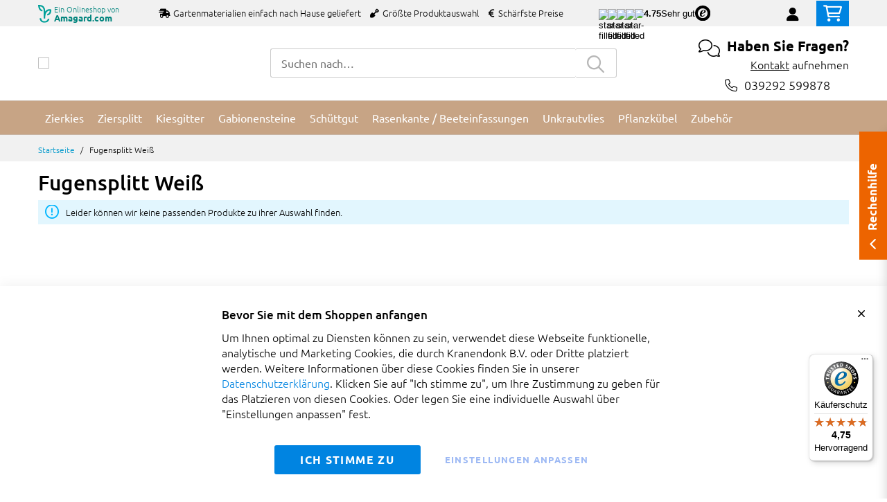

--- FILE ---
content_type: text/html; charset=UTF-8
request_url: https://www.zierkiesundsplitt.de/kopfsteinpflaster/fugensplitt-weiss
body_size: 20174
content:
 <!doctype html><html lang="de"><head ><script> var LOCALE = 'de\u002DDE'; var BASE_URL = 'https\u003A\u002F\u002Fwww.zierkiesundsplitt.de\u002F'; var require = { 'baseUrl': 'https\u003A\u002F\u002Fwww.zierkiesundsplitt.de\u002Fstatic\u002Fversion1.4.31\u002Ffrontend\u002FMageBig\u002Fbasic_branded\u002Fde_DE' };</script> <meta charset="utf-8"/>
<meta name="title" content="Fugensplitt Weiß (Marmor)"/>
<meta name="description" content="Frischen Fugensplitt ist unseren Fugensplitt Weiß. Sehr beliebt in modernen Gärten. Fugensplitt Weiß Marmor: Deutschlandweit kostenlos geliefert!"/>
<meta name="keywords" content="Fugensplitt weiss, Fugensplitt weiß"/>
<meta name="robots" content="INDEX,FOLLOW"/>
<meta name="viewport" content="width=device-width, initial-scale=1, shrink-to-fit=no"/>
<meta name="format-detection" content="telephone=no"/>
<title>Fugensplitt Weiß (Marmor)</title>
<link  rel="stylesheet" type="text/css"  media="all" href="https://www.zierkiesundsplitt.de/static/version1.4.31/_cache/merged/1.4.31/b7e26a3c96e7891faf446675e5a89d42.min.css" />
<link  rel="stylesheet" type="text/css"  media="screen and (min-width: 768px)" href="https://www.zierkiesundsplitt.de/static/version1.4.31/frontend/MageBig/basic_branded/de_DE/css/styles-l.min.css" />
<link  rel="stylesheet" type="text/css"  media="print" href="https://www.zierkiesundsplitt.de/static/version1.4.31/frontend/MageBig/basic_branded/de_DE/css/print.min.css" />
<script  type="text/javascript"  src="https://www.zierkiesundsplitt.de/static/version1.4.31/_cache/merged/1.4.31/ec4545db1c01dc96e4eec9f777d813ea.min.js"></script>
<link  rel="canonical" href="https://www.zierkiesundsplitt.de/kopfsteinpflaster/fugensplitt-weiss" />
<link  rel="icon" type="image/x-icon" href="https://www.zierkiesundsplitt.de/media/favicon/websites/18/favicon-32x32_5.png" />
<link  rel="shortcut icon" type="image/x-icon" href="https://www.zierkiesundsplitt.de/media/favicon/websites/18/favicon-32x32_5.png" />
<meta name="p:domain_verify" content="44d9e2343e1f14cfe0a52b29be6445f4"/>    <script type="text/x-magento-init">
        {
            "*": {
                "Magento_PageCache/js/form-key-provider": {
                    "isPaginationCacheEnabled":
                        0                }
            }
        }</script>   <!--Custom Style--> <link  rel="stylesheet" type="text/css"  media="all" href="https://www.zierkiesundsplitt.de/static/version1.4.31/frontend/MageBig/amagard_basic/de_DE/Grindnu_Transport/css/calculator.min.css" />  <script>    window.initLazyLoadFunction = function(isWait, callback) {
        let eventName,
            variables = arguments;
        eventName = !isWait ? ['load'] : ['keydown', 'mouseover', 'scroll', 'touchstart', 'wheel'];
        (function (events) {
            const initFunction = function () {
                events.forEach(function (eventType) {
                    window.removeEventListener(eventType, initFunction);
                });

                if (variables[2] !== undefined) {
                    callback(variables[2]);
                } else {
                    callback();
                }
            }
            events.forEach(function (eventType) {
                window.addEventListener(eventType, initFunction, {once: true, passive: true})
            })
        })(eventName);
    }</script>   <script type="text&#x2F;javascript">var script = document.createElement('script');
script.src = 'https://integrations.etrusted.com/applications/widget.js/v2';
script.async = true;
script.defer = true;
document.head.appendChild(script);</script>  </head><body data-container="body" data-mage-init='{"loaderAjax": {}, "loader": { "icon": "https://www.zierkiesundsplitt.de/static/version1.4.31/frontend/MageBig/basic_branded/de_DE/images/loader-2.gif"}}' id="html-body" class="layout01 layout04 catalog-dynamic-category-view page-products categorypath-kopfsteinpflaster-fugensplitt-weiss category-fugensplitt-weiss catalog-category-view page-layout-1column"><div class="page-wrapper magebig-container">       <script type="text/x-magento-init">
    {
        "*": {
            "Magento_PageBuilder/js/widget-initializer": {
                "config": {"[data-content-type=\"slider\"][data-appearance=\"default\"]":{"Magento_PageBuilder\/js\/content-type\/slider\/appearance\/default\/widget":false},"[data-content-type=\"map\"]":{"Magento_PageBuilder\/js\/content-type\/map\/appearance\/default\/widget":false},"[data-content-type=\"row\"]":{"Magento_PageBuilder\/js\/content-type\/row\/appearance\/default\/widget":false},"[data-content-type=\"tabs\"]":{"Magento_PageBuilder\/js\/content-type\/tabs\/appearance\/default\/widget":false},"[data-content-type=\"slide\"]":{"Magento_PageBuilder\/js\/content-type\/slide\/appearance\/default\/widget":{"buttonSelector":".pagebuilder-slide-button","showOverlay":"hover","dataRole":"slide"}},"[data-content-type=\"banner\"]":{"Magento_PageBuilder\/js\/content-type\/banner\/appearance\/default\/widget":{"buttonSelector":".pagebuilder-banner-button","showOverlay":"hover","dataRole":"banner"}},"[data-content-type=\"buttons\"]":{"Magento_PageBuilder\/js\/content-type\/buttons\/appearance\/inline\/widget":false},"[data-content-type=\"products\"][data-appearance=\"carousel\"]":{"Magento_PageBuilder\/js\/content-type\/products\/appearance\/carousel\/widget":false}},
                "breakpoints": {"desktop":{"label":"Desktop","stage":true,"default":true,"class":"desktop-switcher","icon":"Magento_PageBuilder::css\/images\/switcher\/switcher-desktop.svg","conditions":{"min-width":"1024px"},"options":{"products":{"default":{"slidesToShow":"5"}}}},"tablet":{"conditions":{"max-width":"1024px","min-width":"768px"},"options":{"products":{"default":{"slidesToShow":"4"},"continuous":{"slidesToShow":"3"}}}},"mobile":{"label":"Mobile","stage":true,"class":"mobile-switcher","icon":"Magento_PageBuilder::css\/images\/switcher\/switcher-mobile.svg","media":"only screen and (max-width: 768px)","conditions":{"max-width":"768px","min-width":"640px"},"options":{"products":{"default":{"slidesToShow":"3"}}}},"mobile-small":{"conditions":{"max-width":"640px"},"options":{"products":{"default":{"slidesToShow":"2"},"continuous":{"slidesToShow":"1"}}}}}            }
        }
    }</script>  <script type="text/x-magento-init">
{
    "*": {
        "Magento_Theme/js/magebig": {
            "sticky_header": 1,
            "sticky_type": 0,
            "sticky_offset": 500,
            "sticky_add_cart": 0        }
    }
}</script> <script type="text/x-magento-init">
    {
        "*": {
            "mage/cookies": {
                "expires": null,
                "path": "\u002F",
                "domain": ".www.zierkiesundsplitt.de",
                "secure": true,
                "lifetime": "86400"
            }
        }
    }</script>  <noscript><div class="message global noscript"><div class="content"><p><strong>JavaScript scheint in Ihrem Browser deaktiviert zu sein.</strong> <span> Um unsere Website in bester Weise zu erfahren, aktivieren Sie Javascript in Ihrem Browser.</span></p></div></div></noscript>    <script> window.cookiesConfig = window.cookiesConfig || {}; window.cookiesConfig.secure = true; </script>  <script>    require.config({
        paths: {
            googleMaps: 'https\u003A\u002F\u002Fmaps.googleapis.com\u002Fmaps\u002Fapi\u002Fjs\u003Fv\u003D3.53\u0026key\u003D'
        },
        config: {
            'Magento_PageBuilder/js/utils/map': {
                style: '',
            },
            'Magento_PageBuilder/js/content-type/map/preview': {
                apiKey: '',
                apiKeyErrorMessage: 'You\u0020must\u0020provide\u0020a\u0020valid\u0020\u003Ca\u0020href\u003D\u0027https\u003A\u002F\u002Fwww.zierkiesundsplitt.de\u002Fadminhtml\u002Fsystem_config\u002Fedit\u002Fsection\u002Fcms\u002F\u0023cms_pagebuilder\u0027\u0020target\u003D\u0027_blank\u0027\u003EGoogle\u0020Maps\u0020API\u0020key\u003C\u002Fa\u003E\u0020to\u0020use\u0020a\u0020map.'
            },
            'Magento_PageBuilder/js/form/element/map': {
                apiKey: '',
                apiKeyErrorMessage: 'You\u0020must\u0020provide\u0020a\u0020valid\u0020\u003Ca\u0020href\u003D\u0027https\u003A\u002F\u002Fwww.zierkiesundsplitt.de\u002Fadminhtml\u002Fsystem_config\u002Fedit\u002Fsection\u002Fcms\u002F\u0023cms_pagebuilder\u0027\u0020target\u003D\u0027_blank\u0027\u003EGoogle\u0020Maps\u0020API\u0020key\u003C\u002Fa\u003E\u0020to\u0020use\u0020a\u0020map.'
            },
        }
    });</script><script>
    require.config({
        shim: {
            'Magento_PageBuilder/js/utils/map': {
                deps: ['googleMaps']
            }
        }
    });</script> <script data-cfasync="false" type="text&#x2F;javascript">window.isGdprCookieEnabled = true;

require(['Amasty_GdprFrontendUi/js/modal-show'], function (modalConfigInit) {
    modalConfigInit({"isDeclineEnabled":0,"barLocation":0,"policyText":"<p style=\"font-size: 13pt;\"><strong>Bevor Sie mit dem Shoppen anfangen<\/strong><\/p>Um Ihnen optimal zu Diensten k\u00f6nnen zu sein, verwendet diese Webseite funktionelle, analytische und Marketing Cookies, die durch Kranendonk B.V. oder Dritte platziert werden. Weitere Informationen \u00fcber diese Cookies finden Sie in unserer <a href=\"https:\/\/www.zierkiesundsplitt.de\/datenschutz\" target=\"_blank\" title=\"Datenschutzerkl\u00e4rung\">Datenschutzerkl\u00e4rung<\/a>. Klicken Sie auf \"Ich stimme zu\", um Ihre Zustimmung zu geben f\u00fcr das Platzieren von diesen Cookies. Oder legen Sie eine individuelle Auswahl \u00fcber \"Einstellungen anpassen\" fest.","firstShowProcess":"0","cssConfig":{"backgroundColor":null,"policyTextColor":null,"textColor":null,"titleColor":null,"linksColor":null,"acceptBtnColor":null,"acceptBtnColorHover":null,"acceptBtnTextColor":null,"acceptBtnTextColorHover":null,"acceptBtnOrder":null,"allowBtnTextColor":"#5284EC91","allowBtnTextColorHover":null,"allowBtnColor":null,"allowBtnColorHover":null,"allowBtnOrder":null,"declineBtnTextColorHover":null,"declineBtnColorHover":null,"declineBtnTextColor":null,"declineBtnColor":null,"declineBtnOrder":null},"isAllowCustomersCloseBar":true,"isPopup":false,"isModal":false,"className":"amgdprjs-bar-template","buttons":[{"label":"Ich stimme zu","dataJs":"accept","class":"-allow -save","action":"allowCookies"},{"label":"Einstellungen anpassen","dataJs":"settings","class":"-settings"}],"template":"<div role=\"alertdialog\"\n     class=\"modal-popup _show amgdprcookie-bar-container <% if (data.isPopup) { %>-popup<% } %>\"\n     data-amcookie-js=\"bar\"\n     aria-label=\"<%= phrase.cookieBar %>\"\n>\n    <div data-amgdprcookie-focus-start tabindex=\"0\">\n        <span tabindex=\"0\" class=\"amgdprcookie-focus-guard\" data-focus-to=\"last\"><\/span>\n        <% if (data.isAllowCustomersCloseBar){ %>\n        <button class=\"action-close\" data-amcookie-js=\"close-cookiebar\" type=\"button\">\n            <span data-bind=\"i18n: 'Close Cookie Bar'\"><\/span>\n        <\/button>\n        <% } %>\n        <div class=\"amgdprcookie-bar-block\">\n            <div id=\"amgdprcookie-policy-text\" class=\"amgdprcookie-policy\"><%= data.policyText %><\/div>\n            <div class=\"amgdprcookie-buttons-block\">\n                <% _.each(data.buttons, function(button) { %>\n                <button\n                    class=\"amgdprcookie-button <%= button.class %>\"\n                    disabled\n                    data-amgdprcookie-js=\"<%= button.dataJs %>\"\n                >\n                    <%= button.label %>\n                <\/button>\n                <% }); %>\n            <\/div>\n        <\/div>\n        <span tabindex=\"0\" class=\"amgdprcookie-focus-guard\" data-focus-to=\"first\"><\/span>\n    <\/div>\n<\/div>\n\n<style>\n    <% if(css.backgroundColor){ %>\n    .amgdprcookie-bar-container {\n        background-color: <%= css.backgroundColor %>\n    }\n    <% } %>\n    <% if(css.policyTextColor){ %>\n    .amgdprcookie-bar-container .amgdprcookie-policy {\n        color: <%= css.policyTextColor %>;\n    }\n    <% } %>\n    <% if(css.textColor){ %>\n    .amgdprcookie-bar-container .amgdprcookie-text {\n        color: <%= css.textColor %>;\n    }\n    <% } %>\n    <% if(css.titleColor){ %>\n    .amgdprcookie-bar-container .amgdprcookie-header {\n        color: <%= css.titleColor %>;\n    }\n    <% } %>\n    <% if(css.linksColor){ %>\n    .amgdprcookie-bar-container .amgdprcookie-link,\n    .amgdprcookie-bar-container .amgdprcookie-policy a {\n        color: <%= css.linksColor %>;\n    }\n    <% } %>\n    <% if(css.acceptBtnOrder || css.acceptBtnColor || css.acceptBtnTextColor){ %>\n    .amgdprcookie-bar-container .amgdprcookie-button.-save {\n        <% if(css.acceptBtnOrder) { %>order: <%= css.acceptBtnOrder %>; <% } %>\n        <% if(css.acceptBtnColor) { %>\n            background-color: <%= css.acceptBtnColor %>;\n            border-color: <%= css.acceptBtnColor %>;\n        <% } %>\n        <% if(css.acceptBtnTextColor) { %>color: <%= css.acceptBtnTextColor %>; <% } %>\n    }\n    <% } %>\n    <% if(css.acceptBtnColorHover || css.acceptBtnTextColorHover){ %>\n    .amgdprcookie-bar-container .amgdprcookie-button.-save:hover {\n        <% if(css.acceptBtnColorHover) { %>\n            background-color: <%= css.acceptBtnColorHover %>;\n            border-color: <%= css.acceptBtnColorHover %>;\n        <% } %>\n        <% if(css.acceptBtnTextColorHover) { %> color: <%= css.acceptBtnTextColorHover %>; <% } %>\n    }\n    <% } %>\n    <% if(css.allowBtnOrder || css.allowBtnColor || css.allowBtnTextColor){ %>\n    .amgdprcookie-bar-container .amgdprcookie-button.-settings {\n        <% if(css.allowBtnOrder) { %> order: <%= css.allowBtnOrder %>; <% } %>\n        <% if(css.allowBtnColor) { %>\n            background-color: <%= css.allowBtnColor %>;\n            border-color: <%= css.allowBtnColor %>;\n        <% } %>\n        <% if(css.allowBtnTextColor) { %> color: <%= css.allowBtnTextColor %>; <% } %>\n    }\n    <% } %>\n    <% if(css.allowBtnColorHover || css.allowBtnTextColorHover){ %>\n    .amgdprcookie-bar-container .amgdprcookie-button.-settings:hover {\n        <% if(css.allowBtnColorHover) { %>\n            background-color: <%= css.allowBtnColorHover %>;\n            border-color: <%= css.allowBtnColorHover %>;\n        <% } %>\n        <% if(css.allowBtnTextColorHover) { %> color: <%= css.allowBtnTextColorHover %>; <% } %>\n    }\n    <% } %>\n    <% if(css.declineBtnOrder || css.declineBtnColor || css.declineBtnTextColor){ %>\n    .amgdprcookie-bar-container .amgdprcookie-button.-decline {\n        <% if(css.declineBtnOrder) { %> order: <%= css.declineBtnOrder %>; <% } %>\n        <% if(css.declineBtnColor) { %>\n            background-color: <%= css.declineBtnColor %>;\n            border-color: <%= css.declineBtnColor %>;\n        <% } %>\n        <% if(css.declineBtnTextColor) { %> color: <%= css.declineBtnTextColor %>; <% } %>\n    }\n    <% } %>\n    <% if(css.declineBtnColorHover || css.declineBtnTextColorHover){ %>\n    .amgdprcookie-bar-container .amgdprcookie-button.-decline:hover {\n        <% if(css.declineBtnColorHover) { %>\n            background-color: <%= css.declineBtnColorHover %>;\n            border-color: <%= css.declineBtnColorHover %>;\n        <% } %>\n        <% if(css.declineBtnTextColorHover) { %> color: <%= css.declineBtnTextColorHover %>; <% } %>\n    }\n    <% } %>\n<\/style>\n"});
});</script> <script data-cfasync="false" type="text/x-magento-init">
        {
            "*": {
                "Magento_Ui/js/core/app": {"components":{"gdpr-cookie-modal":{"cookieText":"<p style=\"font-size: 13pt;\"><strong>Bevor Sie mit dem Shoppen anfangen<\/strong><\/p>Um Ihnen optimal zu Diensten k\u00f6nnen zu sein, verwendet diese Webseite funktionelle, analytische und Marketing Cookies, die durch Kranendonk B.V. oder Dritte platziert werden. Weitere Informationen \u00fcber diese Cookies finden Sie in unserer <a href=\"https:\/\/www.zierkiesundsplitt.de\/datenschutz\" target=\"_blank\" title=\"Datenschutzerkl\u00e4rung\">Datenschutzerkl\u00e4rung<\/a>. Klicken Sie auf \"Ich stimme zu\", um Ihre Zustimmung zu geben f\u00fcr das Platzieren von diesen Cookies. Oder legen Sie eine individuelle Auswahl \u00fcber \"Einstellungen anpassen\" fest.","firstShowProcess":"0","acceptBtnText":"Ich stimme zu","declineBtnText":null,"settingsBtnText":"Einstellungen anpassen","isDeclineEnabled":0,"isAllowCustomersCloseBar":true,"component":"Amasty_GdprFrontendUi\/js\/cookies","barType":0,"barLocation":0,"children":{"gdpr-cookie-settings-modal":{"component":"Amasty_GdprFrontendUi\/js\/modal\/cookie-settings"},"gdpr-cookie-information-modal":{"component":"Amasty_GdprFrontendUi\/js\/modal\/cookie-information"}}}}}            }
        }</script><!-- ko scope: 'gdpr-cookie-modal' --><!--ko template: getTemplate()--><!-- /ko --><!-- /ko --><style> .amgdprjs-bar-template { z-index: 999;  bottom: 0;  }</style>   <style> /*.mf-label-container {display: block;top:0;right: 0;left: 0;bottom: 0; width: 100%; height: 100%;}*/ .mf-label-container .mf-label {position: absolute; z-index: 2; width: fit-content;} .product.media .mf-label-container .mf-label {z-index: 9;} .mf-label-container .mf-label.mf-label-position-top-left {top: 0;left: 0;} .mf-label-container .mf-label.mf-label-position-top-center {top: 0; left: 50%; transform: translateX(-50%);} .mf-label-container .mf-label.mf-label-position-top-right {top: 0;right: 0;} .mf-label-container .mf-label.mf-label-position-center-left {top: 50%; transform: translateY(-50%); left: 0;} .mf-label-container .mf-label.mf-label-position-center {top: 50%; left: 50%; transform: translate(-50%, -50%);} .mf-label-container .mf-label.mf-label-position-center-right {top: 50%; transform: translateY(-50%); right: 0;} .mf-label-container .mf-label.mf-label-position-bottom-left {bottom: 0;left: 0;} .mf-label-container .mf-label.mf-label-position-bottom-center {bottom: 0;left: 50%; transform: translateX(-50%);} .mf-label-container .mf-label.mf-label-position-bottom-right {bottom: 0;right: 0;} .mf-label-container .mf-label.mf-label-position-top-center img, .mf-label-container .mf-label.mf-label-position-center img, .mf-label-container .mf-label.mf-label-position-bottom-center img {display: block; margin: 0 auto;} .mf-label-container .mf-label.mf-label-position-top-right img, .mf-label-container .mf-label.mf-label-position-center-right img, .mf-label-container .mf-label.mf-label-position-bottom-right img {float: right;} </style>   <script > window.MagefanJs = window.MagefanJs || {}; window.MagefanJs.ajax = function(options) { var xmlhttp = new XMLHttpRequest(); xmlhttp.onreadystatechange = function () { if (xmlhttp.readyState == XMLHttpRequest.DONE && xmlhttp.status == 200) { var data = xmlhttp.responseText; if (options.success) options.success(data); } }; xmlhttp.open(options.type, options.url, true); var requestHeader = Object.assign({}, { 'X-Requested-With': 'XMLHttpRequest', 'Content-type': 'application/x-www-form-urlencoded' }, options.requestHeader ? options.requestHeader : {}); for (var header in requestHeader) { xmlhttp.setRequestHeader(header, requestHeader[header]); } xmlhttp.send(options.data); }; </script> <noscript><iframe src="//www.googletagmanager.com/ns.html?id=GTM-5VM3WT4" height="0" width="0" style="display:none;visibility:hidden"></iframe></noscript><script type="text/x-magento-init">
    {"*":{"yireoGoogleTagManager":{"cookie_restriction_mode":"","attributes":[],"id":"GTM-5VM3WT4","debug":false}}}</script><header class="page-header"><div class="panel wrapper"><div class="panel header"> <a class="action skip contentarea" href="#contentarea"><span> Zum Inhalt springen</span></a></div></div> <div class="header-top-inner d-none d-md-block branded-header"><div class="container"><div class="row align-items-center header-top-row"><div class="d-none d-md-flex col-md-7 col-lg-6 col-xl-10 align-items-center justify-content-between"> <div class="header-brand" onclick="window.open('https://www.amagard.com/');" style="cursor:pointer;"><div class="branding-icon"><img src="https://www.zierkiesundsplitt.de/static/version1.4.31/frontend/MageBig/basic_branded/de_DE/images/header-branding-symbol.svg" alt="Ein Onlineshop von Amagard.com" /></div><div class="h-brand-holder" href="amagard.com"><span class="h-brand-top">Ein Onlineshop von</span><br> <span class="h-brand">Amagard.com</span></div></div>  <div class="welcome"><ul class="pl-0">
  <li class="d-inline-block mr-3"><i class="fas fa-shipping-fast mr-2"></i>Gartenmaterialien einfach nach Hause geliefert</li>
  <li class="d-none d-lg-inline-block mr-3"><i class="fas fa-shovel mr-2"></i>Größte Produktauswahl</li>
  <li class="d-none d-lg-inline-block mr-3"><i class="fas fa-euro-sign mr-2"></i>Schärfste Preise</li>
</ul></div> <div class="trusted-stars-service-widget"><div class="wrapper"><div class="content" onclick="window.open('https://www.trustedshops.de/bewertung/info_X5BDB897A3CDEB398126C3FB91E8D3C6E.html', 'trustedshops');"><div class="star-rating"><img src="https://integrations.etrusted.com/applications/trusted-stars-service-widget/2.9.0/assets/images/star-filled.svg" loading="lazy" alt="star-filled"><img src="https://integrations.etrusted.com/applications/trusted-stars-service-widget/2.9.0/assets/images/star-filled.svg" loading="lazy" alt="star-filled"><img src="https://integrations.etrusted.com/applications/trusted-stars-service-widget/2.9.0/assets/images/star-filled.svg" loading="lazy" alt="star-filled"><img src="https://integrations.etrusted.com/applications/trusted-stars-service-widget/2.9.0/assets/images/star-filled.svg" loading="lazy" alt="star-filled"> <div class="star-rating__fraction"><div class="star"><img src="https://integrations.etrusted.com/applications/trusted-stars-service-widget/2.9.0/assets/images/star-empty.svg" loading="lazy" alt="star-empty"></div><div class="star" style="width: 75%"><img src="https://integrations.etrusted.com/applications/trusted-stars-service-widget/2.9.0/assets/images/star-filled.svg" loading="lazy" alt="star-filled"></div></div></div><div class="grade-value">4.75</div><div class="grade-summary">Sehr gut</div><div class="logo"><img class="w-12" src="https://www.zierkiesundsplitt.de/static/version1.4.31/frontend/MageBig/basic_branded/de_DE/Grindnu_Seo/images/etrusted-logo.svg" loading="lazy" alt="etrusted-logo"></div></div></div></div></div>  <div class="col-12 col-md-5 col-lg-6 col-xl-2"> <div class="d-block d-md-none h-brand-mob-holder"><div class="header-brand-mob" onclick="window.open('https://www.amagard.com/');" style="cursor:pointer;"><span>Ein Onlineshop von</span> <span class="font-weight-bold"> Amagard.com</span></div></div> <div class="row top-link-wrap align-items-end justify-content-end"> <!-- end country switch --><div class="col-auto top-links"><ul class="header links">  <li class="authorization-link" style="height: 18px; padding-top: 3px;"><a href="https://www.zierkiesundsplitt.de/customer/account/login/referer/aHR0cHM6Ly93d3cuemllcmtpZXN1bmRzcGxpdHQuZGUva29wZnN0ZWlucGZsYXN0ZXIvZnVnZW5zcGxpdHQtd2Vpc3M~/"><i class="fas fa-user" style="font-size: 20px; line-height: 16px;"></i></a></li> </ul></div><div class="cart-top-box d-none d-md-block"> <div class="minicart-action"><a class="action go-to-cart" href="https://www.zierkiesundsplitt.de/checkout/cart/" data-bind="scope: 'minicart_content'"><i class="far fa-shopping-cart"></i> <span class="counter qty empty" data-bind="css: { empty: !!getCartParam('summary_count') == false }, blockLoader: isLoading"><span class="counter-number"><!-- ko text: getCartParam('summary_count') --><!-- /ko --></span> <span class="counter-label"><!-- ko if: getCartParam('summary_count') --><!-- ko text: getCartParam('summary_count') --><!-- /ko --><!-- ko i18n: 'items' --><!-- /ko --><!-- /ko --></span></span></a></div><div data-block="minicart" class="minicart-wrapper minicart-slide mfp-hide"> <div class="block block-minicart empty" style="display: block;"><div id="minicart-content-wrapper" data-bind="scope: 'minicart_content'"><!-- ko template: getTemplate() --><!-- /ko --></div></div> <script>
        window
            .checkout = {"shoppingCartUrl":"https:\/\/www.zierkiesundsplitt.de\/checkout\/cart\/","checkoutUrl":"https:\/\/www.zierkiesundsplitt.de\/onestepcheckout\/","updateItemQtyUrl":"https:\/\/www.zierkiesundsplitt.de\/checkout\/sidebar\/updateItemQty\/","removeItemUrl":"https:\/\/www.zierkiesundsplitt.de\/checkout\/sidebar\/removeItem\/","imageTemplate":"Magento_Catalog\/product\/image_with_borders","baseUrl":"https:\/\/www.zierkiesundsplitt.de\/","minicartMaxItemsVisible":5,"websiteId":"18","maxItemsToDisplay":10,"storeId":"18","storeGroupId":"18","customerLoginUrl":"https:\/\/www.zierkiesundsplitt.de\/customer\/account\/login\/referer\/aHR0cHM6Ly93d3cuemllcmtpZXN1bmRzcGxpdHQuZGUva29wZnN0ZWlucGZsYXN0ZXIvZnVnZW5zcGxpdHQtd2Vpc3M~\/","isRedirectRequired":false,"autocomplete":"off","captcha":{"user_login":{"isCaseSensitive":false,"imageHeight":50,"imageSrc":"","refreshUrl":"https:\/\/www.zierkiesundsplitt.de\/captcha\/refresh\/","isRequired":false,"timestamp":1770072896}}} ;</script><script type="text/x-magento-init">
        {
                "[data-block='minicart']": {
                    "Magento_Ui/js/core/app": {"components":{"minicart_content":{"children":{"subtotal.container":{"children":{"subtotal":{"children":{"subtotal.totals":{"config":{"display_cart_subtotal_incl_tax":1,"display_cart_subtotal_excl_tax":0,"template":"Magento_Tax\/checkout\/minicart\/subtotal\/totals"},"children":{"subtotal.totals.msrp":{"component":"Magento_Msrp\/js\/view\/checkout\/minicart\/subtotal\/totals","config":{"displayArea":"minicart-subtotal-hidden","template":"Magento_Msrp\/checkout\/minicart\/subtotal\/totals"}}},"component":"Magento_Tax\/js\/view\/checkout\/minicart\/subtotal\/totals"}},"component":"uiComponent","config":{"template":"Magento_Checkout\/minicart\/subtotal"}}},"component":"uiComponent","config":{"displayArea":"subtotalContainer"}},"item.renderer":{"component":"Magento_Checkout\/js\/view\/cart-item-renderer","config":{"displayArea":"defaultRenderer","template":"Magento_Checkout\/minicart\/item\/default"},"children":{"item.image":{"component":"Magento_Catalog\/js\/view\/image","config":{"template":"Magento_Catalog\/product\/image","displayArea":"itemImage"}},"checkout.cart.item.price.sidebar":{"component":"uiComponent","config":{"template":"Magento_Checkout\/minicart\/item\/price","displayArea":"priceSidebar"}}}},"freeproduct.item.renderer":{"component":"uiComponent","config":{"displayArea":"freeproductRenderer","template":"C4B_FreeProduct\/minicart\/item\/freeproduct"},"children":{"item.image":{"component":"Magento_Catalog\/js\/view\/image","config":{"template":"Magento_Catalog\/product\/image","displayArea":"itemImage"}}}},"extra_info":{"component":"uiComponent","config":{"displayArea":"extraInfo"}},"promotion":{"component":"uiComponent","config":{"displayArea":"promotion"}}},"config":{"itemRenderer":{"default":"defaultRenderer","simple":"defaultRenderer","virtual":"defaultRenderer","freeproduct_gift":"freeproductRenderer"},"template":"Magento_Checkout\/minicart\/content"},"component":"Magento_Checkout\/js\/view\/minicart"}},"types":[]}                },
                "*": {
                    "Magento_Ui/js/block-loader": "https://www.zierkiesundsplitt.de/static/version1.4.31/frontend/MageBig/basic_branded/de_DE/images/loader-1.gif"
                }
            }</script></div></div></div></div></div></div></div><div class="header-main-content sticky-menu"><div class="container"><div class="header-main-inner header-horizontal"><div class="row align-items-center header-maininner-row"><div class="col-7 col-md-3 col-lg-3 col-logo text-center text-md-left"><div class="menu-logo"> <div class="logo-top d-table-cell ">    <div class="logo text-hide"> <a href="https://www.zierkiesundsplitt.de/" title="zierkiesundsplitt.de"><picture class="img-fluid"><source type="image/webp" srcset="https://www.zierkiesundsplitt.de/media/logo/websites/18/logo-zierkiesundsplitt-small.webp"><img class="img-fluid" src="https://www.zierkiesundsplitt.de/media/logo/websites/18/logo-zierkiesundsplitt-small.png" alt="zierkiesundsplitt.de" width="270" height="64" loading="lazy" /></picture></a> </div></div></div>  <div class="mb-navigation vertical-menu d-none d-md-block"><div class="title"><i class="mbi mbi-menu far fa-bars"></i> <span class="d-none d-md-block"><span class="vert-menu-trigger">Sortiment</span> <span class="vert-menu-trigger-subject">anschauen<i class="mbi far fa-chevron-down"></i></span></span></div><div class="navigation" data-action="navigation"><ul class="smartmenu magebig-nav"> <li class="level0 nav-1 level-top"><a href="https://www.zierkiesundsplitt.de/zierkies" class="level-top"><span>Zierkies</span></a></li><li class="level0 nav-2 level-top"><a href="https://www.zierkiesundsplitt.de/ziersplitt" class="level-top"><span>Ziersplitt</span></a></li><li class="level0 nav-3 level-top"><a href="https://www.zierkiesundsplitt.de/kiesgitter" class="level-top"><span>Kiesgitter</span></a></li><li class="level0 nav-4 level-top"><a href="https://www.zierkiesundsplitt.de/gabionensteine" class="level-top"><span>Gabionensteine</span></a></li><li class="level0 nav-5 level-top"><a href="https://www.zierkiesundsplitt.de/schuettgut" class="level-top"><span>Schüttgut</span></a></li><li class="level0 nav-6 level-top"><a href="https://www.zierkiesundsplitt.de/rasenkante-beeteinfassungen" class="level-top"><span>Rasenkante / Beeteinfassungen</span></a></li><li class="level0 nav-7 level-top"><a href="https://www.zierkiesundsplitt.de/unkrautvlies" class="level-top"><span>Unkrautvlies</span></a></li><li class="level0 nav-8 level-top"><a href="https://www.zierkiesundsplitt.de/pflanzkubel" class="level-top"><span>Pflanzkübel</span></a></li><li class="level0 nav-9 level-top"><a href="https://www.zierkiesundsplitt.de/zubehoer" class="level-top"><span>Zubehör</span></a></li>  </ul></div></div></div><div class="pl-0 col-5 d-flex d-md-none justify-content-end align-items-center"><!-- start country switch --> <div class="d-block d-md-none h-brand-mob-holder text-right"><div class="header-brand-mob" onclick="window.open('https://www.amagard.com/');" style="cursor:pointer;"><span>Ein Onlineshop von</span> <span class="font-weight-bold"> Amagard.com</span></div></div>  <!-- end country switch --> <a href="https://www.zierkiesundsplitt.de/customer/account/" class="anchor-account"><i class="fal fa-user ml-3"></i></a> </div><div class="col-md-5 col-lg-5 col-xl-6 col-search d-none d-md-block"><div class="top-search-wrap mfp-with-anim">  <div class="block block-search"><div class="block block-title"><strong>Suche</strong></div><div class="block block-content"><form class="form minisearch" id="search_mini_form" action="https://www.zierkiesundsplitt.de/catalogsearch/result/" method="get"><div class="field search"><label class="label" for="search" data-role="minisearch-label"><span>Suche</span></label> <div class="control"><input id="search" type="text" name="q" value="" placeholder="Suchen nach…" class="input-text" maxlength="128" role="combobox" aria-haspopup="false" aria-expanded="false" aria-autocomplete="both" autocomplete="off" /><div id="search_autocomplete" class="search-autocomplete"></div> <div data-bind="scope: 'ajaxsearch_form'"><!-- ko template: getTemplate() --><!-- /ko --></div><script type="text/x-magento-init">
{
    "*": {
        "Magento_Ui/js/core/app": {
            "components": {
                "ajaxsearch_form": {
                    "component": "MageBig_AjaxSearch/js/autocomplete",
                    "config": {
                        "url": "https://www.zierkiesundsplitt.de/magebig_ajaxsearch/ajax/index/",
                        "lifetime": 60,
                        "searchFormSelector": "#search_mini_form",
                        "searchButtonSelector": "button.search",
                        "inputSelector": ".minisearch input.input-text",
                        "searchDelay": 800,
                        "storeCode": "zierkiesundsplitt",
                        "currencyCode": "EUR"
                    }
                }
            }
        }
    }
}</script></div></div><div class="actions"><button type="submit" title="Suche" class="action search" disabled="disabled"><span class="far fa-search"></span></button></div></form></div></div></div></div><div class="col-12 col-md-4 col-lg-4 col-xl-3 col-btn-actions-desktop d-none d-md-block"><div class="header-content-action row no-gutters"><div class="header-content-action row no-gutters"><div class="col"><div class="contact-block-header"><div class="header-questions"><span class="fal fa-comments"></span>Haben Sie Fragen?</div><div class="header-contact"><a href="https://www.zierkiesundsplitt.de/kontakt-hilfe">Kontakt</a> aufnehmen</div> <div class="header-phone" style="text-align: center; margin-top: 5px;"><div class="contact-icon" style="font-size: 18px!important;"><i class="fal fa-phone">&nbsp;</i></div><div class="costumer-service-link"><a href="tel:039292 599878">039292 599878</a></div></div></div></div></div></div></div></div></div></div></div><div class="header-menu-content d-none d-md-block"><div class="container"><div class="menu-container"> <div class="row align-items-center"><div class="col-12">  <div class="horizontal-menu navigation"><ul class="smartmenu magebig-nav"> <li class="level0 nav-1 level-top"><a href="https://www.zierkiesundsplitt.de/zierkies" class="level-top"><span>Zierkies</span></a></li><li class="level0 nav-2 level-top"><a href="https://www.zierkiesundsplitt.de/ziersplitt" class="level-top"><span>Ziersplitt</span></a></li><li class="level0 nav-3 level-top"><a href="https://www.zierkiesundsplitt.de/kiesgitter" class="level-top"><span>Kiesgitter</span></a></li><li class="level0 nav-4 level-top"><a href="https://www.zierkiesundsplitt.de/gabionensteine" class="level-top"><span>Gabionensteine</span></a></li><li class="level0 nav-5 level-top"><a href="https://www.zierkiesundsplitt.de/schuettgut" class="level-top"><span>Schüttgut</span></a></li><li class="level0 nav-6 level-top"><a href="https://www.zierkiesundsplitt.de/rasenkante-beeteinfassungen" class="level-top"><span>Rasenkante / Beeteinfassungen</span></a></li><li class="level0 nav-7 level-top"><a href="https://www.zierkiesundsplitt.de/unkrautvlies" class="level-top"><span>Unkrautvlies</span></a></li><li class="level0 nav-8 level-top"><a href="https://www.zierkiesundsplitt.de/pflanzkubel" class="level-top"><span>Pflanzkübel</span></a></li><li class="level0 nav-9 level-top"><a href="https://www.zierkiesundsplitt.de/zubehoer" class="level-top"><span>Zubehör</span></a></li>  </ul></div></div></div></div></div></div><div class="col-12 d-block d-md-none mobile-nav"><div class="mobile-menu-trigger"><div class="mob-menu-trigger-icon"><button type="button" class="btn-nav mb-toggle-switch mb-toggle-switch__htx"><span></span></button></div></div><div class="btn-nav mob-menu-trigger-text">Sortiment anschauen</div></div> <div class="col-12 d-block d-md-none mobile-usp"><ul class="pl-0 slick-slider-auto">
  <li class="item"><i class="fas fa-shipping-fast mr-2"></i>Gartenmaterialien einfach nach Hause geliefert</li>
  <li class="item"><i class="fas fa-shovel mr-2"></i>Auswahl aus 100+ Sorten und Größen Kies und Splitt</li>
  <li class="item"><i class="fas fa-credit-card mr-2"></i>Bezahlen mit u.a. Paypal, Karte oder auf Rechnung</li>
  <li class="item"><i class="fas fa-check mr-2"></i>Über 17 Jahre Erfahrung</li>
</ul>

</div>  <div class="d-block d-md-none col-btn-actions"><div class="header-content-action row no-gutters"><div class="btn-nav-mobile col"><button type="button" class="btn-nav mb-toggle-switch mb-toggle-switch__htx"><span></span></button> <div class="menu-btn-text">Menü</div></div><div class="btn-search-mobile col"><i class="fal fa-search"></i> <div class="menu-btn-text">Suche</div></div><div class="col col-cart"><div class="minicart-action"><a class="action go-to-cart" href="https://www.zierkiesundsplitt.de/checkout/cart/" data-bind="scope: 'minicart_content'"><i class="fal fa-shopping-cart"></i> <span class="counter qty empty" data-bind="css: { empty: !!getCartParam('summary_count') == false }, blockLoader: isLoading"><span class="counter-number"><!-- ko text: getCartParam('summary_count') -->0 <!-- /ko --></span> <span class="counter-label"><!-- ko if: getCartParam('summary_count') --><!-- /ko --></span></span></a></div><div class="menu-btn-text">Mein Warenkorb</div></div><div class="btn-nav-contact col"><a href="https://www.zierkiesundsplitt.de/kontakt-hilfe"><i class="fal fa-comments"></i></a> <div class="menu-btn-text">Kontakt</div></div></div></div><div class="header content">  </div></header>  <div class="wrapper-breadcrums"><div class="breadcrumbs container"><ul class="items"> <li class="item home"> <a href="https://www.zierkiesundsplitt.de/" title="Zur Startseite">Startseite</a> </li>  <li class="item category638"> <span class="last">Fugensplitt Weiß</span> </li> </ul></div></div><main id="maincontent" class="page-main"> <div id="contentarea" tabindex="-1"></div><div class="container main-container">  <div class="page-title-wrapper"><h1 class="page-title"  id="page-title-heading" ><span class="base" data-ui-id="page-title-wrapper" >Fugensplitt Weiß</span></h1> </div><div class="category-view">  </div><div class="page messaging"> <div data-placeholder="messages"></div> <div data-bind="scope: 'messages'" class="messages-wrap"><!-- ko if: cookieMessages && cookieMessages.length > 0 --><div role="alert" data-bind="foreach: { data: cookieMessages, as: 'message'}" class="messages cookie-mess"><div data-bind="attr: { class: 'message-' + message.type + ' ' + message.type + ' message', 'data-ui-id': 'message-' + message.type }"><div data-bind="html: $parent.prepareMessageForHtml(message.text)"></div></div></div><!-- /ko --><!-- ko if: messages().messages && messages().messages.length > 0 --><div role="alert" data-bind="foreach: { data: messages().messages, as: 'message' }" class="messages default-mess"><div data-bind="attr: { class: 'message-' + message.type + ' ' + message.type + ' message', 'data-ui-id': 'message-' + message.type }"><div data-bind="html: $parent.prepareMessageForHtml(message.text)"></div></div></div><!-- /ko --></div><script type="text/x-magento-init">
    {
        "*": {
            "Magento_Ui/js/core/app": {
                "components": {
                        "messages": {
                            "component": "Magento_Theme/js/view/messages"
                        }
                    }
                }
            }
    }</script></div><div class="columns row"><div class="column main main-wrap col-12"><input name="form_key" type="hidden" value="0zx2xKWWCmSK2qYV" /> <div id="authenticationPopup" data-bind="scope:'authenticationPopup'" style="display: none;"><script>
        window
            .authenticationPopup = {"autocomplete":"off","customerRegisterUrl":"https:\/\/www.zierkiesundsplitt.de\/customer\/account\/create\/","customerForgotPasswordUrl":"https:\/\/www.zierkiesundsplitt.de\/customer\/account\/forgotpassword\/","baseUrl":"https:\/\/www.zierkiesundsplitt.de\/","customerLoginUrl":"https:\/\/www.zierkiesundsplitt.de\/customer\/ajax\/login\/"} ;</script><!-- ko template: getTemplate() --><!-- /ko --><script type="text/x-magento-init">
        {
            "#authenticationPopup": {
                "Magento_Ui/js/core/app": {"components":{"authenticationPopup":{"component":"Magento_Customer\/js\/view\/authentication-popup","children":{"messages":{"component":"Magento_Ui\/js\/view\/messages","displayArea":"messages"},"captcha":{"component":"Magento_Captcha\/js\/view\/checkout\/loginCaptcha","displayArea":"additional-login-form-fields","formId":"user_login","configSource":"checkout"},"cloudflare-turnstile":{"component":"PixelOpen_CloudflareTurnstile\/js\/view\/turnstile","displayArea":"additional-login-form-fields","action":"login-ajax","configSource":"turnstileConfig","autoRendering":false}}}}}            },
            "*": {
                "Magento_Ui/js/block-loader": "https://www.zierkiesundsplitt.de/static/version1.4.31/frontend/MageBig/basic_branded/de_DE/images/loader-1.gif"
            }
        }</script></div> <script type="text/x-magento-init">
    {
        "*": {
            "Magento_Customer/js/section-config": {
                "sections": {"stores\/store\/switch":["*"],"stores\/store\/switchrequest":["*"],"directory\/currency\/switch":["*"],"*":["messages"],"customer\/account\/logout":["*","recently_viewed_product","recently_compared_product","persistent"],"customer\/account\/loginpost":["*"],"customer\/account\/createpost":["*"],"customer\/account\/editpost":["*"],"customer\/ajax\/login":["checkout-data","cart","captcha"],"catalog\/product_compare\/add":["compare-products"],"catalog\/product_compare\/remove":["compare-products"],"catalog\/product_compare\/clear":["compare-products"],"sales\/guest\/reorder":["cart"],"sales\/order\/reorder":["cart"],"checkout\/cart\/add":["cart","directory-data"],"checkout\/cart\/delete":["cart"],"checkout\/cart\/updatepost":["cart"],"checkout\/cart\/updateitemoptions":["cart"],"checkout\/cart\/couponpost":["cart"],"checkout\/cart\/estimatepost":["cart"],"checkout\/cart\/estimateupdatepost":["cart"],"checkout\/onepage\/saveorder":["cart","checkout-data","last-ordered-items"],"checkout\/sidebar\/removeitem":["cart"],"checkout\/sidebar\/updateitemqty":["cart"],"rest\/*\/v1\/carts\/*\/payment-information":["cart","last-ordered-items","instant-purchase","captcha","osc-data","mpdt-data"],"rest\/*\/v1\/guest-carts\/*\/payment-information":["cart","captcha","osc-data","mpdt-data"],"rest\/*\/v1\/guest-carts\/*\/selected-payment-method":["cart","checkout-data","osc-data"],"rest\/*\/v1\/carts\/*\/selected-payment-method":["cart","checkout-data","instant-purchase","osc-data"],"customer\/address\/*":["instant-purchase"],"customer\/account\/*":["instant-purchase"],"vault\/cards\/deleteaction":["instant-purchase"],"paypal\/express\/placeorder":["cart","checkout-data"],"paypal\/payflowexpress\/placeorder":["cart","checkout-data"],"paypal\/express\/onauthorization":["cart","checkout-data"],"persistent\/index\/unsetcookie":["persistent"],"review\/product\/post":["review"],"paymentservicespaypal\/smartbuttons\/placeorder":["cart","checkout-data"],"paymentservicespaypal\/smartbuttons\/cancel":["cart","checkout-data"],"wishlist\/index\/add":["wishlist"],"wishlist\/index\/remove":["wishlist"],"wishlist\/index\/updateitemoptions":["wishlist"],"wishlist\/index\/update":["wishlist"],"wishlist\/index\/cart":["wishlist","cart"],"wishlist\/index\/fromcart":["wishlist","cart"],"wishlist\/index\/allcart":["wishlist","cart"],"wishlist\/shared\/allcart":["wishlist","cart"],"wishlist\/shared\/cart":["cart"],"gdpr\/customer\/anonymise":["customer"],"rest\/*\/v1\/carts\/*\/update-item":["cart","checkout-data"],"rest\/*\/v1\/guest-carts\/*\/update-item":["cart","checkout-data"],"rest\/*\/v1\/guest-carts\/*\/remove-item":["cart","checkout-data"],"rest\/*\/v1\/carts\/*\/remove-item":["cart","checkout-data"],"multicart\/cart\/add":["cart","directory-data"]},
                "clientSideSections": ["checkout-data","cart-data","osc-data","mpdt-data"],
                "baseUrls": ["https:\/\/www.zierkiesundsplitt.de\/"],
                "sectionNames": ["messages","customer","compare-products","last-ordered-items","cart","directory-data","instant-purchase","loggedAsCustomer","captcha","persistent","review","payments","wishlist","hyva_checkout","recently_viewed_product","recently_compared_product","product_data_storage","paypal-billing-agreement"]            }
        }
    }</script> <script type="text/x-magento-init">
    {
        "*": {
            "Magento_Customer/js/customer-data": {
                "sectionLoadUrl": "https\u003A\u002F\u002Fwww.zierkiesundsplitt.de\u002Fcustomer\u002Fsection\u002Fload\u002F",
                "expirableSectionLifetime": 60,
                "expirableSectionNames": ["cart","persistent"],
                "cookieLifeTime": "86400",
                "cookieDomain": "",
                "updateSessionUrl": "https\u003A\u002F\u002Fwww.zierkiesundsplitt.de\u002Fcustomer\u002Faccount\u002FupdateSession\u002F",
                "isLoggedIn": ""
            }
        }
    }</script> <script type="text/x-magento-init">
    {
        "*": {
            "Magento_Customer/js/invalidation-processor": {
                "invalidationRules": {
                    "website-rule": {
                        "Magento_Customer/js/invalidation-rules/website-rule": {
                            "scopeConfig": {
                                "websiteId": "18"
                            }
                        }
                    }
                }
            }
        }
    }</script> <script type="text/x-magento-init">
    {
        "body": {
            "pageCache": {"url":"https:\/\/www.zierkiesundsplitt.de\/page_cache\/block\/render\/id\/638\/","handles":["default","catalog_category_view","catalog_category_view_type_default","catalog_category_view_type_default_without_children","catalog_category_view_displaymode_products_and_page","catalog_category_view_id_638","catalog_category_view_type_dynamic","blog_css"],"originalRequest":{"route":"catalog","controller":"category","action":"view","uri":"\/kopfsteinpflaster\/fugensplitt-weiss"},"versionCookieName":"private_content_version"}        }
    }</script>     <div class="message info empty"><div>Leider können wir keine passenden Produkte zu ihrer Auswahl finden.</div></div>    <script type="text/x-magento-init">
    {
        "body": {
            "requireCookie": {"noCookieUrl":"https:\/\/www.zierkiesundsplitt.de\/cookie\/index\/noCookies\/","triggers":[".action.towishlist"],"isRedirectCmsPage":true}        }
    }</script>  <script id="richSnippets" type="application/ld+json">{"@context":"http:\/\/schema.org\/","@type":"Product","brand":{"@type":"Brand","name":null},"description":"<div data-content-type=\"html\" data-appearance=\"default\" data-element=\"main\">&lt;p&gt;&lt;strong&gt;Fugensplitt Wei\u00df&lt;\/strong&gt;&amp;nbsp;ist einen sch\u00f6nen frischen Fugensplitt der Steinsorte Marmor der sich mit verschiedenen Farben &lt;a href=\"{{store direct_url='kopfsteinpflaster'}}\" title=\"kopfsteinpflaster\"&gt;Kopfsteinpflaster&lt;\/a&gt; kombinieren l\u00e4sst. In hellen modernen G\u00e4rten ist der Fugensplitt Wei\u00df Marmor sehr beliebt. Oder kombinieren Sie den Fugensplitt Weiss mit unserem dunkel anthrazitgrauen Granitpflaster! Das etwas gr\u00f6\u00dfere Format eignet sich besonders f\u00fcr breitere Fugen zwischen z.B. Fliesen oder Pflastersteinen.&lt;\/p&gt;\r\n&lt;ul&gt;\r\n&lt;li&gt;Sch\u00f6ner Marmor&lt;\/li&gt;\r\n&lt;li&gt;interessanter Preis&lt;\/li&gt;\r\n&lt;\/ul&gt;\r\n&lt;h2&gt;Fugensplitt Wei\u00df Marmor kaufen&lt;\/h2&gt;\r\n&lt;p&gt;Sie haben die Wahl bei unserem Fugensplitt Wei\u00df Marmor aus verschiedenen Gr\u00f6\u00dfen Big Bags. &lt;\/p&gt;<\/div>","image":"https:\/\/www.zierkiesundsplitt.de\/static\/version1.4.31\/frontend\/MageBig\/basic_branded\/de_DE\/Magento_Catalog\/images\/product\/placeholder\/small_image.jpg","name":"Fugensplitt Wei\u00df","offers":[],"sku":"fugensplitt-weiss"}</script> <div id="shippingCostsModal" class="shipping-modal" style="display: none;"><p style="text-align: left;"><strong><span class="modal-head">Lieferzeit und Lieferoptionen pro Verpackung</span></strong></p>
<table class="data-table shipping-table" style="width: 100%; height: 289px;" border="0">
<tbody>
<tr>
<td class="shipping-table-column-top-left" style="width: 6.90846%;">&nbsp;</td>
<td class="shipping-table-column-top time" style="width: 11.7876%;"><strong>Lieferzeit <br></strong>(vor 17 Uhr bestellt)</td>
<td class="shipping-table-column-top option-1" style="width: 81.304%;"><strong>Lieferart</strong></td>
</tr>
<tr>
<td class="shipping-table-column-left" style="width: 6.90846%;" width="160px;"><picture><source type="image/webp" srcset="https://www.zierkiesundsplitt.de/media/wysiwyg/gs/pallet_20kg_bags_40x40.webp"><img alt="" src="https://www.zierkiesundsplitt.de/media/wysiwyg/gs/pallet_20kg_bags_40x40.png" loading="lazy"></picture><picture><source type="image/webp" srcset="https://www.zierkiesundsplitt.de/media/wysiwyg/gs/500kg_40x40.webp"><img alt="" src="https://www.zierkiesundsplitt.de/media/wysiwyg/gs/500kg_40x40.png" loading="lazy"></picture><picture><source type="image/webp" srcset="https://www.zierkiesundsplitt.de/media/wysiwyg/amade/holzkiste_40x40.webp"><img alt="" src="https://www.zierkiesundsplitt.de/media/wysiwyg/amade/holzkiste_40x40.png" loading="lazy"></picture>
<p>20KG Säcke oder andere Produkte auf Paletten, Holzkisten oder Big Bags</p>
</td>
<td class="shipping-table-column-price" style="width: 11.7876%;">bis zu 6 Arbeitstagen (Mo-Fr)</td>
<td class="shipping-table-column-price" style="width: 81.304%;">- LKW mit Hubwagen ODER Mitnahmestapler nach unserer Wahl. Auf Wunsch können Sie eine Lieferung mit Gabelstapler im Warenkorb dazu buchen (+ 40,00€). Unsere Fahrzeugen haben <strong>keinen</strong> Kran.&nbsp;</td>
</tr>
<tr>
<td class="shipping-table-column-left" style="width: 6.90846%;"><picture><source type="image/webp" srcset="https://www.zierkiesundsplitt.de/media/wysiwyg/gs/truck_40x40.webp"><img alt="" src="https://www.zierkiesundsplitt.de/media/wysiwyg/gs/truck_40x40.png" loading="lazy"></picture>
<p>Schüttgut (Liefertag nach Absprache mit Ihnen)</p>
</td>
<td class="shipping-table-column-price" style="width: 11.7876%;">3 - 4 Arbeitstagen (Mo-Fr)</td>
<td class="shipping-table-column-price" style="width: 81.304%;">&nbsp;Sattelzug oder LKW mit Walking-Floor</td>
</tr>
<tr>
<td class="shipping-bottom-row" style="width: 100.432%;" colspan="4"><strong>Lieferkosten</strong>
<p>Wir bieten Ihnen eine <strong>freie Standardlieferung</strong> an durch ganz Deutschland (Ausnahme deutsche Inseln) ab eine Bestellung von 135 Kilo oder einem Bestellwert von 1250,00€! Bestellen Sie Pakete von weniger als 135kg, dann betragen die Versandkosten 11,95€ pro Bestellung.</p>
</td>
</tr>
<tr>
<td class="shipping-bottom-row" style="width: 100.432%;" colspan="4">
<p><strong>Wann kann ich mit einer Lieferung meiner Bestellung rechnen?</strong></p>
<p><strong>Montag bis Freitag vor 17 Uhr bestellt</strong><br>Wir verarbeiten Ihre Bestellung noch am selben Arbeitstag. Die Lieferzeit geht ab dem erstfolgenden Arbeitstag ein. Bestellen Sie zum Beispiel einen Big Bag Kies montags vor 17 Uhr? Diese Bestellung können Sie dann erwarten zwischen Dienstag und dem darauffolgenden Dienstag.</p>
<p><strong>Montag bis Freitag nach 17 Uhr bestellt</strong> <br>Wir verarbeiten Ihre Bestellung am erstfolgenden Arbeitstag. Die Lieferzeit geht nach diesem Verarbeitungstag ein. Bestellen Sie zum Beispiel einen Big Bag Kies mittwochabends? Die Bestellung können Sie dann erwarten zwischen Freitag und dem Freitag danach.</p>
<p><strong>Freitag nach 17 Uhr, Samstag oder Sonntag bestellt</strong> <br>Bestellen Sie am Wochenende? Dann verarbeiten wir Ihre Bestellung am Montag. Die Lieferzeit geht nach diesem Verarbeitungstag ein. Bestellen Sie zum Beispiel einen Big Bag Kies am Sonntag? Die Bestellung können Sie dann erwarten zwischen Dienstag und dem Dienstag danach.</p>
</td>
</tr>
</tbody>
</table></div><script>
    require(
        [
            'jquery',
            'Magento_Ui/js/modal/modal'
        ],
        function(
            $,
            modal
        ) {
            var options = {
                type: 'popup',
                modalClass: 'shippingCostsModal',
                responsive: true,
                innerScroll: true,
                clickableOverlay: true,
                title: '',
                buttons: []
            };

            var popup = modal(options, $('#shippingCostsModal'));
            $(document.body).on('click', '.shipping-costs-modal-trigger', function() {
                $("#shippingCostsModal").modal("openModal");
            });
        }
    );</script><div class="product info columns row"><div class="col-sm-12 col-lg-6"><div class="product info detailed vertical"><div class="product data items"><div class="data item title opened static"><h2 class="data switch">Produktbeschreibung</h2></div><div class="data item content"> <div class="category-bottom-block block-static prose"><div class="flex flex-col sm:flex-row gap-x-8"><div class="w-full"><p><strong>Fugensplitt Weiß</strong>&nbsp;ist einen schönen frischen Fugensplitt der Steinsorte Marmor der sich mit verschiedenen Farben <a href="https://www.zierkiesundsplitt.de/kopfsteinpflaster" title="kopfsteinpflaster">Kopfsteinpflaster</a> kombinieren lässt. In hellen modernen Gärten ist der Fugensplitt Weiß Marmor sehr beliebt. Oder kombinieren Sie den Fugensplitt Weiss mit unserem dunkel anthrazitgrauen Granitpflaster! Das etwas größere Format eignet sich besonders für breitere Fugen zwischen z.B. Fliesen oder Pflastersteinen.</p>
<ul>
<li>Schöner Marmor</li>
<li>interessanter Preis</li>
</ul>
<h2>Fugensplitt Weiß Marmor kaufen</h2>
<p>Sie haben die Wahl bei unserem Fugensplitt Weiß Marmor aus verschiedenen Größen Big Bags. </p></div></div></div><p><picture><source type="image/webp" srcset="https://www.zierkiesundsplitt.de/media/wysiwyg/zs/2025_25_combideal-grindmat-grind_dynamic-productpage-banner-zs.webp"><img alt="10% rabatt" src="/media/wysiwyg/zs/2025_25_combideal-grindmat-grind_dynamic-productpage-banner-zs.jpg" title="5% rabatt" width="1365" height="311" loading="lazy"></picture></p></div></div></div></div><div class="col-sm-12 col-lg-6"><div class="product info detailed vertical"> <div class="product data items" data-mage-init='{"tabs":{"openedState":"active opened", "animate": {"duration": 300}}}'>   </div></div></div></div>   <div class="main-heading"><h2 class="heading-title"><span>Vergleichbare Produkten</span></h2></div>      <div class="products wrapper grid"> <ol class="products list items product-items row">   <li class="item product product-item col-xl-2 col-md-3 col-6"><div class="product-item-info" data-container="product-grid"><div class="product-show"> <a href="https://www.zierkiesundsplitt.de/ziersplitt/fugensplitt-schwarz" class="product photo product-item-photo"><span class="main-photo"><picture><source type="image/webp" srcset="https://www.zierkiesundsplitt.de/media/catalog/category/basalt-split-25-close.webp"><img src="https://www.zierkiesundsplitt.de/media/catalog/category/basalt-split-25-close.jpg?height=260&width=195" title="Fugensplitt Schwarz" loading="lazy" /></picture></span>  </a></div><div class="product details product-item-details"><div class="product name product-item-name"><a class="product-item-link" href="https://www.zierkiesundsplitt.de/ziersplitt/fugensplitt-schwarz" title="Fugensplitt Schwarz">Fugensplitt Schwarz</a></div><div class="product-item-inner"><div class="product description product-item-description product-format-selection">Wahl aus 2 Formaten und 5 Verpackungen</div></div></div></div></li> </ol></div><p><span class="related-title">Videos über die Lieferung</span></p>
<div class="row">
<div class="col-xs-12 col-md-6 col-lg-3" style="padding-bottom: 20px;">    <div id="mf-ytw-wrapper-85e0e3c5cee432a338d851d9f90b322cb596bd3f" class="mf-ytw-wrapper" data-allowfullscreen="1" data-width="100%" data-height="152px" style="width: 100%" data-iframe-title="" data-iframe-src="https://www.youtube-nocookie.com/embed/-rz9ev_0OZ4?start=&rel=0&showinfo=0&autoplay=1&modestbranding=1"> <div class="mf-ytw-youtube" data-background="black url('https://img.youtube.com/vi/-rz9ev_0OZ4/maxresdefault.jpg') center no-repeat" data-background-size="contain"><div class="mf-ytw-play-button"></div></div></div></div>
<div class="col-xs-12 col-md-6 col-lg-3" style="padding-bottom: 20px;">    <div id="mf-ytw-wrapper-04f5f6e0fc30ab73e03cfabad3cbc3aedceb68fc" class="mf-ytw-wrapper" data-allowfullscreen="1" data-width="100%" data-height="152px" style="width: 100%" data-iframe-title="" data-iframe-src="https://www.youtube-nocookie.com/embed/v2MIB4oAIUc?start=&rel=0&showinfo=0&autoplay=1&modestbranding=1"> <div class="mf-ytw-youtube" data-background="black url('https://img.youtube.com/vi/v2MIB4oAIUc/maxresdefault.jpg') center no-repeat" data-background-size="contain"><div class="mf-ytw-play-button"></div></div></div></div>
</div></div></div></div><div class="page-bottom"> <!-- Footer USP--><div class="footer-usp"><div class="container"><div class="columns row"><div class="main-wrap col-12"><div class="column main"><div class="selling-feature"><div class="row align-items-center">
<div class="col-6 col-lg-3">
  <div class="media list-features">
    <div class="media-left align-self-center mr-3"><i class="fas fa-badge-check">&nbsp;</i></div>
    <div class="media-body">
      <div class="media-heading h4">Erfahrung</div>
      <div class="text desc std">seit 17 Jahren der Experte</div>
    </div>
  </div>
</div>
<div class="col-6 col-lg-3">
  <div class="media list-features">
    <div class="media-left align-self-center mr-3"><i class="fas fa-badge-check">&nbsp;</i></div>
    <div class="media-body">
      <div class="media-heading h4">Qualität</div>
      <div class="text desc std">Bestes Produkt &amp; Top Service</div>
    </div>
  </div>
</div>
<div class="col-6 col-lg-3">
  <div class="media list-features">
    <div class="media-left align-self-center mr-3"><i class="fas fa-badge-check">&nbsp;</i></div>
    <div class="media-body">
      <div class="media-heading h4">Kostenlose Lieferung</div>
      <div class="text desc std">schon ab 135kg</div>
    </div>
  </div>
</div>
<div class="col-6 col-lg-3">
  <div class="media list-features">
    <div class="media-left align-self-center mr-3"><i class="fas fa-badge-check">&nbsp;</i></div>
    <div class="media-body">
      <div class="media-heading h4">Schärfste Preise</div>
      <div class="text desc std">Bester Kauf</div>
    </div>
  </div>
</div>
</div></div></div></div></div></div></div><div class="page-bottom-content container"> <div class="footer-copyright-vertical"><div class="row align-items-center"><div class="col-12 col-md-6 col-lg-5 d-none d-md-block"><div><img class="staff-img" src="https://www.zierkiesundsplitt.de/static/version1.4.31/frontend/MageBig/basic_branded/de_DE/images/footer-staff.png" alt=""></div></div><div class="col-12 col-md-6 col-lg-7"><div class="col-service"><div class="contact"><p class="service-title">Persönliche Beratung</p><p class="service-subtitle">Wünschen Sie persönliche Beratung oder haben Sie eine Frage über unsere Produkte?</p><div class="row"><div class="col-12 col-md-6 col-lg-6"><ul class="contact-list"> <li> <div class="contact-icon"><i class="fal fa-phone">&nbsp;</i></div><div class="costumer-service-link"><a href="tel:039292 599878">039292 599878</a></div></li>  <li> <div class="contact-icon"><i class="fal fa-envelope">&nbsp;</i></div><div class="costumer-service-link"><a href="/cdn-cgi/l/email-protection#b4dddad2dbf4ceddd1c6dfddd1c7c1dad0c7c4d8ddc0c09ad0d1"><span class="__cf_email__" data-cfemail="87eee9e1e8c7fdeee2f5eceee2f4f2e9e3f4f7ebeef3f3a9e3e2">[email&#160;protected]</span></a></div></li></ul></div><div class="col-12 col-md-6 col-lg-6"><ul class="contact-list"><li> <div class="contact-icon"><i class="fal fa-edit">&nbsp;</i></div><div class="costumer-service-link"><a href="https://www.zierkiesundsplitt.de/kontakt-hilfe" title="Kontaktformular">Kontaktformular</a></div></li> </ul></div></div></div><br></div></div></div></div></div></div>  <script data-cfasync="false" src="/cdn-cgi/scripts/5c5dd728/cloudflare-static/email-decode.min.js"></script><script type="text/javascript">
        require(['mp_subscriber'], function (mp_subscriber) {
            var config = {
                customer_id: '0',
                customer_email: '',
                store_id: '18',
                subscribe_type: '1',
                is_logged: '',
                subscribe_url: 'https://www.zierkiesundsplitt.de/mpalerts/subscriber/add/',
                base_path: '/',
                popup_content: " <h2>Ja, informieren Sie mich!<\/h2><div class=\"mp-productalerts-popup-description\"><span>Hinterlassen Sie hier Ihre E-Mail Adresse. Sie erhalten eine Best\u00e4tigung per E-Mail.<\/span><\/div><div class=\"mp-productalerts-popup-form-container\"><form id=\"mp-productalerts-popup-form\"><input type=\"text\" name=\"mp-productalerts-email-input\" placeholder=\"Ihre E-Mail-Adresse\" class=\"input-text\" data-validate=\"{required:true, 'validate-email':true}\"><\/form><button id=\"mp-submit-email-button\" title=\"Benachrichtigen Sie mich\" class=\"action tocart\"><span>Benachrichtigen Sie mich<\/span><\/button><\/div><p>Sie erhalten von uns eine einmalige E-Mail, sobald das Produkt wieder auf Lager ist. Ihre E-Mail-Adresse wird vertraulich behandelt und nicht f\u00fcr andere Zwecke verwendet.<\/p>"            };
            mp_subscriber(config);
        });</script> <style type="text/css">; </style></main><footer class="page-footer"><div class="footer-top"><div class="footer-top-content container">   <div class="recent-posts-content post-list-wrapper"><div class="row align-items-center"> <div class="col-12 col-md-6 col-lg-6"><div class="title">Inspiration</div></div> <div class="col-12 col-md-6 col-lg-6 d-none d-md-block"><div class="text-blog-header"><a href="https://www.zierkiesundsplitt.de/blog">Mehr Inspiration <span class="fas fa-arrow-right"></span></a></div></div></div><div class="row">  <div class="col-12 col-md-6 col-lg-3 "><div class="blog-box"><div class="post-item"> <div class="blog-img"><a class="img-featured" href="https://www.zierkiesundsplitt.de/blog/garten-neu-gedacht-was-eine-neue-studie-uber-trends-und-kaufverhalten-verrat" title="Garten neu gedacht: Was eine neue Studie über Trends und Kaufverhalten verrät"><div class="post-img"> <picture><source type="image/webp" srcset="https://www.zierkiesundsplitt.de/media/magefan_blog/garten.webp"><img src="https://www.zierkiesundsplitt.de/media/magefan_blog/garten.jpg?width=270&height=219" width="270" height="219" alt="Garten neu gedacht: Was eine neue Studie über Trends und Kaufverhalten verrät" loading="lazy" /></picture></div></a></div>  <div class="blog-cat-text"> <a title="Inspiration" href="https://www.zierkiesundsplitt.de/blog/inspiration">Inspiration</a> </div> <div class="blog-intro-text"><a href="https://www.zierkiesundsplitt.de/blog/garten-neu-gedacht-was-eine-neue-studie-uber-trends-und-kaufverhalten-verrat" title="Garten neu gedacht: Was eine neue Studie über Trends und Kaufverhalten verrät">Garten neu gedacht: Was eine neue Studie über Trends und Kaufverhalten verrät</a></div></div></div></div>  <div class="col-12 col-md-6 col-lg-3 "><div class="blog-box"><div class="post-item"> <div class="blog-img"><a class="img-featured" href="https://www.zierkiesundsplitt.de/blog/garten-im-ibiza-stil-die-gestaltung-eines-ibizenkischen-garten" title="Garten im Ibiza-Stil: Die Gestaltung eines ibizenkischen Garten"><div class="post-img"> <picture><source type="image/webp" srcset="https://www.zierkiesundsplitt.de/media/magefan_blog/ibizenkischen_garten-2.webp"><img src="https://www.zierkiesundsplitt.de/media/magefan_blog/ibizenkischen_garten-2.jpg?width=270&height=219" width="270" height="219" alt="Garten im Ibiza-Stil: Die Gestaltung eines ibizenkischen Garten" loading="lazy" /></picture></div></a></div>  <div class="blog-cat-text"> <a title="Inspiration" href="https://www.zierkiesundsplitt.de/blog/inspiration">Inspiration</a> </div> <div class="blog-intro-text"><a href="https://www.zierkiesundsplitt.de/blog/garten-im-ibiza-stil-die-gestaltung-eines-ibizenkischen-garten" title="Garten im Ibiza-Stil: Die Gestaltung eines ibizenkischen Garten">Garten im Ibiza-Stil: Die Gestaltung eines ibizenkischen Garten</a></div></div></div></div>  <div class="col-12 col-md-6 col-lg-3 d-none d-md-block"><div class="blog-box"><div class="post-item"> <div class="blog-img"><a class="img-featured" href="https://www.zierkiesundsplitt.de/blog/splitt-garten-8-einfache-ideen-fur-ihren-garten" title="Splitt-Garten, 8 einfache Ideen für Ihren Garten!"><div class="post-img"> <picture><source type="image/webp" srcset="https://www.zierkiesundsplitt.de/media/magefan_blog/8einfacheideen6.webp"><img src="https://www.zierkiesundsplitt.de/media/magefan_blog/8einfacheideen6.jpg?width=270&height=219" width="270" height="219" alt="Splitt-Garten, 8 einfache Ideen für Ihren Garten!" loading="lazy" /></picture></div></a></div>  <div class="blog-cat-text"> <a title="Inspiration" href="https://www.zierkiesundsplitt.de/blog/inspiration">Inspiration</a> </div> <div class="blog-intro-text"><a href="https://www.zierkiesundsplitt.de/blog/splitt-garten-8-einfache-ideen-fur-ihren-garten" title="Splitt-Garten, 8 einfache Ideen für Ihren Garten!">Splitt-Garten, 8 einfache Ideen für Ihren Garten!</a></div></div></div></div>  <div class="col-12 col-md-6 col-lg-3 d-none d-md-block"><div class="blog-box"><div class="post-item"> <div class="blog-img"><a class="img-featured" href="https://www.zierkiesundsplitt.de/blog/klimabestandige-garten" title="Klimabeständige Gärten"><div class="post-img"> <picture><source type="image/webp" srcset="https://www.zierkiesundsplitt.de/media/magefan_blog/klimatbestandige_garten.webp"><img src="https://www.zierkiesundsplitt.de/media/magefan_blog/klimatbestandige_garten.jpg?width=270&height=219" width="270" height="219" alt="Klimabeständige Gärten" loading="lazy" /></picture></div></a></div>  <div class="blog-cat-text"> <a title="Inspiration" href="https://www.zierkiesundsplitt.de/blog/inspiration">Inspiration</a> </div> <div class="blog-intro-text"><a href="https://www.zierkiesundsplitt.de/blog/klimabestandige-garten" title="Klimabeständige Gärten">Klimabeständige Gärten</a></div></div></div></div></div><div class="blog-button d-block d-md-none"><a class="btn action primary" href="https://www.zierkiesundsplitt.de/blog">Mehr Inspiration</a></div></div></div></div><div class="footer-content">    <div id="cloudflare-turnstile-newsletter" class="cloudflare-turnstile" data-bind="scope:'cloudflare-turnstile-cloudflare-turnstile-newsletter'"><!-- ko template: getTemplate() --><!-- /ko --></div><script type="text/x-magento-init">
{
    "#cloudflare\u002Dturnstile\u002Dnewsletter": {
        "Magento_Ui/js/core/app": {
            "components": {
                "cloudflare-turnstile-cloudflare\u002Dturnstile\u002Dnewsletter": {
                    "component": "PixelOpen_CloudflareTurnstile/js/view/turnstile",
                    "action": "newsletter",
                    "size": "",
                    "theme": "",
                    "configSource": "turnstileConfig"
                }
            }
        }
    }
}</script>    <div class="container"><div class="block-wellcome"><div class="row align-items-center"><div class="col-12 col-md-6 col-lg-6"><a href="https://www.amagard.com/" title="amagard.com"><img class="shop-img" loading="lazy" src="https://www.zierkiesundsplitt.de/static/version1.4.31/frontend/MageBig/basic_branded/de_DE/images/amagard-logo-footer.svg" alt="Amagard.com" /></a></div><div class="col-12 col-md-6 col-lg-6"><p class="shop-subtitle">Zierkiesundsplitt.de ist ein Onlineshop von <a href="https://www.amagard.com/" title="amagard.com"><span>Amagard.com</span></a></p></div></div></div></div>  <div class="container"><div class="footer-main"><div class="row"> <div class="col-12 col-md-6 col-lg-4"><div class="footer-links-wrap toggle-mobile"><div class="h4 title">Sortiment</div>
<div class="footer-container content-toggle">
  <ul class="footer-links">
    <li><a href="https://www.zierkiesundsplitt.de/zierkies">Zierkies</a></li>
    <li><a href="https://www.zierkiesundsplitt.de/ziersplitt">Ziersplitt</a></li>
        <li><a href="https://www.zierkiesundsplitt.de/kiesgitter">Kiesgitter</a></li>
    <li><a href="https://www.zierkiesundsplitt.de/gabionensteine">Gabionensteine</a></li>
    <li><a href="https://www.zierkiesundsplitt.de/schuettgut">Schüttgut</a></li>
    <li><a href="https://www.zierkiesundsplitt.de/rasenkante-beeteinfassungen">Rasenkante und Beeteinfassungen</a></li>
    <li><a href="https://www.zierkiesundsplitt.de/unkrautvlies">Unkrautvlies</a></li>
    <li><a href="https://www.zierkiesundsplitt.de/zubehoer">Zubehör</a></li>
  </ul>
</div></div></div> <div class="col-12 col-md-6 col-lg-5"><div class="footer-links-wrap toggle-mobile"><div class="h4 title">Service</div>
<div class="footer-container content-toggle">
  <ul class="footer-links">
    <li><a title="Kundenservice" href="https://www.zierkiesundsplitt.de/kundenservice">Kundenservice</a></li>
    <li><a title=">Transport / Lieferung von Stückgut" href="https://www.zierkiesundsplitt.de/transport-und-lieferung-stueckgut">Transport / Lieferung von Stückgut</a></li>
    <li><a title="Transport / lieferung von Schüttgut" href="https://www.zierkiesundsplitt.de/transport-und-lieferung-schuettgut">Transport / Lieferung von Schüttgut</a></li>
    <li><a title="Lieferkosten" href="https://www.zierkiesundsplitt.de/lieferkosten">Lieferkosten</a></li>
    <li><a title="Zahlungsweisen" href="https://www.zierkiesundsplitt.de/zahlungsweisen">Zahlungsweisen</a></li>
    <li><a title="Widerrufsbelehrung" href="https://www.zierkiesundsplitt.de/widerrufsbelehrung">Widerrufsbelehrung</a></li>
    <li><a title="Fragen und Antworten" href="https://www.zierkiesundsplitt.de/fragen-und-antworten">Häufig gestellte Fragen (FAQ)</a></li>
    <li><a href="https://www.zierkiesundsplitt.de/information" title="Information">Information</a></li>
    <li><a href="https://www.zierkiesundsplitt.de/zierkies-rechner" title="Zierkies Rechner">Zierkies Rechner</a></li>
    <li><a title="Musteranforderung" href="https://www.zierkiesundsplitt.de/musteranforderung">Musteranforderung</a></li>
  </ul>
</div></div></div> <div class="col-12 col-md-6 col-lg-3"><div class="footer-links-wrap toggle-mobile"><div class="h4 title">Über uns</div>
<div class="footer-container content-toggle">
  <ul class="footer-links">
    <li><a href="https://www.zierkiesundsplitt.de/ueber-uns">Über uns</a></li>
    <li><a href="https://www.zierkiesundsplitt.de/impressum">Impressum</a></li>
    <li><a href="https://www.zierkiesundsplitt.de/blog">Blog</a></li>
  </ul>
  <ul class="footer-links">
    <li><a title="Unsere AGB" href="https://www.zierkiesundsplitt.de/agb">Unsere AGB</a></li>
    <li><a title="Datenschutzerklärung" href="https://www.zierkiesundsplitt.de/datenschutz">Datenschutzerklärung</a></li>
    <li class="nav item"><a href="https://www.zierkiesundsplitt.de/catalog/category/view/" data-amcookie-js="footer-link">Cookie Settings</a></li>
  </ul>
</div></div> <div class="title-2"></div><div class="footer-container content-toggle"><div class="social-box"><ul class="social-slink">
  <li><a class="mb-tooltip instagram" href="https://www.instagram.com/amagard.com_de/" target="_blank" title="instagram" rel="noopener"><em class="fab fa-instagram"><span class="text-hide">instagram</span></em></a></li>
  <li><a class="mb-tooltip facebook" href="https://m.facebook.com/Amagarddeutschland" target="_blank" title="facebook" rel="noopener"><em class="fab fa-facebook"><span class="text-hide">facebook</span></em></a></li>
  <li><a class="mb-tooltip pinterest" href="https://www.pinterest.de/amagard_de/" target="_blank" title="pinterest" rel="noopener"><em class="fab fa-pinterest"><span class="text-hide">pinterest</span></em></a></li>
  <li><a class="mb-tooltip youtube" href="https://www.youtube.com/channel/UChUxlDbDiiDoigvGYdNgDNg/" target="_blank" title="youtube" rel="noopener"><em class="fab fa-youtube"><span class="text-hide">youtube</span></em></a></li>
</ul>
<div><br><a href="/media/productattach/d/6/d628da089e60ac0614adc200dce53386d1afeeed.pdf"><picture><source type="image/webp" srcset="https://www.zierkiesundsplitt.de/media/wysiwyg/amade/excellent_shop_award-de-5-jahre-rgb-504x680px.webp"><img src="https://www.zierkiesundsplitt.de/media/wysiwyg/amade/excellent_shop_award-de-5-jahre-rgb-504x680px.png" width="90" loading="lazy"></picture></a></div></div></div></div></div></div></div></div><div class="footer-bottom"><div class="footer-bottom-content container"> <div class="center"><div class="payments-img"><p><picture><source type="image/webp" srcset="https://www.zierkiesundsplitt.de/media/wysiwyg/amade/payment_logos_footer_amade-m2_20250211.webp"><img src="/media/wysiwyg/amade/payment_logos_footer_amade-m2_20250211.png" alt="" loading="lazy" width="702" height="57" loading="lazy"></picture></p></div></div><div class="center"><div class="text-copyright">Amagard.com (Kranendonk B.V.) Alle Rechten vorbehalten.</div></div></div></div></footer><div id="go-top" style="display: none;"><a title="Nach oben" href="#"><i class="far fa-chevron-up"></i></a></div>    <!-- added by Trusted Shops app: Start --> <script    async     data-desktop-y-offset="0"     data-mobile-y-offset="0"     data-desktop-disable-reviews="false"     data-desktop-enable-custom="false"     data-desktop-position="right"     data-desktop-custom-width="156"     data-desktop-enable-fadeout="false"     data-disable-mobile="false"     data-disable-trustbadge="false"     data-mobile-custom-width="156"     data-mobile-disable-reviews="false"     data-mobile-enable-custom="false"     data-mobile-enable-topbar="true"     data-mobile-position="right"     charset="UTF-8"     src="//widgets.trustedshops.com/js/X5BDB897A3CDEB398126C3FB91E8D3C6E.js"   ></script>  <!-- End -->  <script type="text/x-magento-init">
        {
            "*": {
                "Magento_Ui/js/core/app": {
                    "components": {
                        "storage-manager": {
                            "component": "Magento_Catalog/js/storage-manager",
                            "appendTo": "",
                            "storagesConfiguration" : {"recently_viewed_product":{"requestConfig":{"syncUrl":"https:\/\/www.zierkiesundsplitt.de\/catalog\/product\/frontend_action_synchronize\/"},"lifetime":"86400","allowToSendRequest":null},"recently_compared_product":{"requestConfig":{"syncUrl":"https:\/\/www.zierkiesundsplitt.de\/catalog\/product\/frontend_action_synchronize\/"},"lifetime":"1000","allowToSendRequest":null},"product_data_storage":{"updateRequestConfig":{"url":"https:\/\/www.zierkiesundsplitt.de\/rest\/zierkiesundsplitt\/V1\/products-render-info"},"requestConfig":{"syncUrl":"https:\/\/www.zierkiesundsplitt.de\/catalog\/product\/frontend_action_synchronize\/"},"allowToSendRequest":null}}                        }
                    }
                }
            }
        }</script>  <div class="amgdpr-privacy-policy" id="amgdpr-privacy-popup"></div><script data-cfasync="false" type="text/x-magento-init">
    {
        "#amgdpr-privacy-popup": {
            "Amasty_Gdpr/js/popup":{
                "textUrl":"https://www.zierkiesundsplitt.de/gdpr/policy/policytext/",
                "modalClass": "amgdpr-modal-container"
            }
        }
    }</script>   <script type="text/javascript" src="https://maps.google.com/maps/api/js?sensor=false&libraries=places&key=AIzaSyDRVUZdOrZ1HuJFaFkDtmby0E93eJLykIk"></script><script src="https://www.zierkiesundsplitt.de/static/version1.4.31/frontend/MageBig/amagard_basic/de_DE/Grindnu_Transport/js/calculator.min.js" src_type="url"></script>    <script >document.addEventListener("DOMContentLoaded", function() { if (document.querySelectorAll('.mf-ytw-wrapper').length || document.querySelectorAll('[data-mf-ytw-youtube-link]').length) { !function (f, b, e, v, t, s) { if(f.mfytwcss)return; f.mfytwcss=1; t = b.createElement(e); t.rel = 'stylesheet'; t.type = 'text/css'; t.href = v; s = b.getElementsByTagName('HEAD')[0]; s.appendChild(t) }(window, document, 'link', 'https://www.zierkiesundsplitt.de/static/version1.4.31/frontend/MageBig/basic_branded/de_DE/Magefan_YouTubeWidget/css/youtubewidget.css'); } if (document.querySelectorAll('.mf-ytw-wrapper').length) { !function (f, b, e, v, t, s) { if(f.mfytwjs)return; f.mfytwjs=1; t = b.createElement(e); t.type = 'text/javascript'; t.src = v; s = b.getElementsByTagName('HEAD')[0]; s.appendChild(t) }(window, document, 'script', 'https://www.zierkiesundsplitt.de/static/version1.4.31/frontend/MageBig/basic_branded/de_DE/Magefan_YouTubeWidget/js/iframe.js'); } if (document.querySelectorAll('[data-mf-ytw-youtube-link]').length) { !function (f, b, e, v, t) { if(f.mflinkjs)return; f.mflinkjs=1; t = b.createElement(e); t.type = 'text/javascript'; t.src = v; s = b.getElementsByTagName('HEAD')[0]; s.appendChild(t) }(window, document, 'script', 'https://www.zierkiesundsplitt.de/static/version1.4.31/frontend/MageBig/basic_branded/de_DE/Magefan_YouTubeWidget/js/link.js'); } });</script> <script type="text/x-magento-init">
	{
	"*":{
		"MageBig_QuickView/js/quickview":{
			"baseUrl": "https://www.zierkiesundsplitt.de/",
			"quickviewLabel": "<i class='far fa-eye'></i>",
			"itemClass": ".product-item",
			"target": ".product-item-info",
			"autoAddButtons":false		}
	}
}</script>   <script>        window.turnstileConfig = {"config":{"enabled":true,"sitekey":"0x4AAAAAAA5div2VF8jWK0iP","theme":"light","size":"normal","forms":["register"]}};</script> <script>
window.dataLayer = window.dataLayer || [];
window.dataLayer.push({"categorySize":0,"categoryId":"638","categoryName":"Fugensplitt Wei\u00df","pageType":"catalog\/category\/view","adwordsConversionId":"954891351","adwordsConversionLabel":"d6v3CMCOi1oQ1_ipxwM","bingUetTagId":"15315636","facebookPixelId":"1675877126647764","googleAnalyticsCode":"UA-59413776-1","googleAnalyticsMeasurementId":"G-52YFP44KFL","pinterestTagId":null,"storeCode":"zierkiesundsplitt","storeLocale":"de","tawktoKey":"66f56a66e5982d6c7bb5084a\/1i8naf8ff","trengoKey":null,"zendeskKey":null});</script> <div id="zipcodeModal" class="custompricing-modal" style="display: none;"><div class="modal-head"><p>Postleitzahl eingeben</p></div><p>Brauchen Sie eine größere Menge? Extra günstige Preise für Schüttgut, geliefert durch mehr als 50 Standorte.<br> Geben Sie hier Ihre Postleitzahl ein für Ihren lokalen Preis!</p><p>Wird Ihre Postleitzahl nicht akzeptiert? Bitte <a href="https://www.zierkiesundsplitt.de/kontakt-hilfe">kontaktieren</a> Sie uns.</p> <div class="custom-pricing-block"><form action="https://www.zierkiesundsplitt.de/custompricing/zipcode/set" id="customPricingForm" method="post"><input type="hidden" name="path" value="/kopfsteinpflaster/fugensplitt-weiss" /><div class="fieldset"> <div class="form-list"><div class="fields "> <input type="text" name="country" id="cpr_country" value="DE" style=" display:none !important;"> <div class="field wide"><label for="name">PLZ</label> <div class="input-box"><input name="zipcode" id="cpr_zipcode" required title="PLZ" value="" class="validate-zipcode input-text required-entry form-control" type="text"></div></div><div id="city_selection" class="field" style="display: none;"><label for="name">Ort</label> <div class="input-box"><select name="city" id="cpr_city" title="Ort" class="input-text required-entry form-control"></select></div></div></div></div></div><div id="no_candidates_error" style="display: none;"><strong>Geben Sie bitte eine gültige Postleitzahl ein (12345)</strong></div><div id="restriction_error" style="display: none;"><strong>Leider können wir nicht an dieses Ziel liefern. Bitte kontaktieren Sie unseren Kundenservice für Optionen.</strong></div><div class="form-fields"><input type="text" name="hideit" id="hideit" value="" style="display:none !important;"></div></form></div></div><script>
    require(
        [
            'jquery',
            'Magento_Ui/js/modal/modal'
        ],
        function(
            $,
            modal
        ) {
            const buttons = [{
                id: 'submit-zipcode-btn',
                text: 'Speichern',
                class: '',
                click: function() {
                    if (!$("#customPricingForm")[0].checkValidity()) {
                        $("#customPricingForm")[0].reportValidity();
                        return;
                    }

                    if ($('#cpr_city').val()) {
                        $('#customPricingForm').submit();

                        return;
                    }

                    $('#city_selection').hide();
                    $('#cpr_city').attr('required', false);
                    $('#no_candidates_error').hide();
                    $('#restriction_error').hide();

                    $('#submit-zipcode-btn').prop('disabled', true);
                    
                    $.ajax({
                            method: "POST",
                            url: "https://www.zierkiesundsplitt.de/custompricing/zipcode/candidates/",
                            data: {
                                country: $('#cpr_country').val(),
                                zipcode: $('#cpr_zipcode').val()
                            },
                            dataType: "json"
                        })
                        .done(function(candidates) {
                            $('#submit-zipcode-btn').prop('disabled', false);

                            if (candidates.length === 0) {
                                $('#no_candidates_error').show();

                                return;
                            }

                            var candidate = candidates[0];

                            if (candidate.restrictions && !!~candidate.restrictions.indexOf(
                                    'no_delivery')) {
                                $('#restriction_error').show();

                                return;
                            }

                            if (candidates.length > 1) {
                                var s = $('#cpr_city');
                                $('option', s).remove();

                                $('<option />', {
                                    value: '',
                                    text: 'Please select'
                                }).appendTo(s);
                                candidates.forEach(function(candidate) {
                                    $('<option />', {
                                        value: candidate.city,
                                        text: candidate.city
                                    }).appendTo(s);
                                })
                                $('#cpr_city').attr('required', true);
                                $('#city_selection').show();
                                $('#reset-zipcode-btn').show();

                                return;
                            }

                            $('#customPricingForm').submit();
                        });
                }
            }];

            buttons.push({
                id: 'reset-zipcode-btn',
                text: 'Entferne PLZ',
                class: 'reset-zipcode',
                style: 'display: hidden',
                click: function() {
                    $('#cpr_zipcode').val('');
                    $('#customPricingForm').submit();
                }
            });

            var options = {
                type: 'popup',
                responsive: true,
                innerScroll: true,
                clickableOverlay: true,
                title: '',
                buttons: buttons
            };

            var popup = modal(options, $('#zipcodeModal'));
            $(document.body).on('click', '.zipcode-modal-trigger', function() {
                $("#zipcodeModal").modal("openModal");
            });

            $(document.body).on('click', '.reset-zipcode-modal-trigger', function() {
                $('#cpr_zipcode').val('');
                $('#customPricingForm').submit();
            });
        }
    );</script><script>
    require(['jquery', 'domReady!'], function($) {
        $('.collapseBtn').on('click', function() {
            var fieldPrefix = $(this).data('field-prefix');

            $('.formbuilder.form input[id*=' + fieldPrefix + '],.formbuilder.form select[id*=' + fieldPrefix + ']').each(function() {
                $(this).closest('.subtemplate-wrapper').show();
            });

            
            $('.collapseBtnContainer:hidden').first().show();

            $(this).hide();
        });

        $('.collapseBtnContainer:hidden').first().show();
    });</script></div> <section id="weightCalculator" data-language="DE" data-expanded="0" data-configuration='{"show_cobble_stones":true,"show_gabion":true,"show_lime_fertilizer":true,"show_sand":true,"show_stones":true}'></section><script type="application/javascript">
	function triggerCalculation() {
		var trigger = document.getElementById('calculationTrigger');

        if (trigger) {
			trigger.click();
		}
	}

	function expandCalculation() {
		var trigger = jQuery('#calculationTrigger');

		if (!trigger.hasClass('expanded')) {
			trigger.click();
		}
	}

	function collapseCalculation() {
		var trigger = jQuery('#calculationTrigger');
		if (trigger.hasClass('expanded')) {
			trigger.click();
		}
	}</script> <div class="magebig-mobile-menu overlay-contentpush"><div class="nav-bar-wrap"><nav class="nav-bar">   <div class="nav-logo text-hide"><a href="https://www.zierkiesundsplitt.de/" title="zierkiesundsplitt.de"><strong>zierkiesundsplitt.de</strong>  <picture class="img-fluid"><source type="image/webp" srcset="https://www.zierkiesundsplitt.de/media/logo/websites/18/logo-zierkiesundsplitt-small.webp"><img class="img-fluid" src="https://www.zierkiesundsplitt.de/media/logo/websites/18/logo-zierkiesundsplitt-small.png" alt="zierkiesundsplitt.de" width="189" height="64" loading="lazy" /></picture></a></div> <ul id="mb-collapsible" class="nav-collapse nav-mobile-accordion"> <li class="level0 nav-1 level-top"><a href="https://www.zierkiesundsplitt.de/zierkies" class="level-top"><span>Zierkies</span></a></li><li class="level0 nav-2 level-top"><a href="https://www.zierkiesundsplitt.de/ziersplitt" class="level-top"><span>Ziersplitt</span></a></li><li class="level0 nav-3 level-top"><a href="https://www.zierkiesundsplitt.de/kiesgitter" class="level-top"><span>Kiesgitter</span></a></li><li class="level0 nav-4 level-top"><a href="https://www.zierkiesundsplitt.de/gabionensteine" class="level-top"><span>Gabionensteine</span></a></li><li class="level0 nav-5 level-top"><a href="https://www.zierkiesundsplitt.de/schuettgut" class="level-top"><span>Schüttgut</span></a></li><li class="level0 nav-6 level-top"><a href="https://www.zierkiesundsplitt.de/rasenkante-beeteinfassungen" class="level-top"><span>Rasenkante / Beeteinfassungen</span></a></li><li class="level0 nav-7 level-top"><a href="https://www.zierkiesundsplitt.de/unkrautvlies" class="level-top"><span>Unkrautvlies</span></a></li><li class="level0 nav-8 level-top"><a href="https://www.zierkiesundsplitt.de/pflanzkubel" class="level-top"><span>Pflanzkübel</span></a></li><li class="level0 nav-9 level-top"><a href="https://www.zierkiesundsplitt.de/zubehoer" class="level-top"><span>Zubehör</span></a></li> </ul></nav><div class="close-nav"><span aria-hidden="true" class="mbi fas fa-arrow-left"></span></div></div><script type="text/x-magento-init">
        {
            ".nav-collapse": {
                "MageBig_SmartMenu/js/jquery.collapsible": {
                    "accordion": false,
                    "speed": 400,
                    "mouseType": 0,
                    "collapsed": "collapsed mbi far fa-chevron-down",
                    "expanded": "expanded mbi far fa-chevron-up"
                }
            }
        }</script></div><script defer src="https://static.cloudflareinsights.com/beacon.min.js/vcd15cbe7772f49c399c6a5babf22c1241717689176015" integrity="sha512-ZpsOmlRQV6y907TI0dKBHq9Md29nnaEIPlkf84rnaERnq6zvWvPUqr2ft8M1aS28oN72PdrCzSjY4U6VaAw1EQ==" data-cf-beacon='{"version":"2024.11.0","token":"3e8febb850aa48bdb82b456789b58a18","r":1,"server_timing":{"name":{"cfCacheStatus":true,"cfEdge":true,"cfExtPri":true,"cfL4":true,"cfOrigin":true,"cfSpeedBrain":true},"location_startswith":null}}' crossorigin="anonymous"></script>
</body></html>

--- FILE ---
content_type: text/css
request_url: https://www.zierkiesundsplitt.de/static/version1.4.31/frontend/MageBig/basic_branded/de_DE/Magefan_YouTubeWidget/css/youtubewidget.css
body_size: 129
content:
/**
 * Copyright © Magefan (support@magefan.com). All rights reserved.
 * Please visit Magefan.com for license details (https://magefan.com/end-user-license-agreement).
 */

.mf-ytw-wrapper {display: inline-block;}
.mf-ytw-youtube {background-color: #000; margin-bottom: 30px; position: relative; overflow: hidden;	cursor: pointer; width:100%}
.mf-ytw-youtube .mf-ytw-play-button {width: 90px; height: 60px;	background-color: #333;	box-shadow: 0 0 30px rgba( 0,0,0,0.6 );	z-index: 1;	opacity: 0.8; border-radius: 6px}
.mf-ytw-youtube .mf-ytw-play-button:before {content: ""; border-style: solid; border-width: 15px 0 15px 26.0px; border-color: transparent transparent transparent #fff}
.mf-ytw-youtube .mf-ytw-play-button {cursor: pointer}
.mf-ytw-youtube iframe, .mf-ytw-youtube .mf-ytw-play-button, .mf-ytw-youtube .mf-ytw-play-button:before {position: absolute}
.mf-ytw-youtube .mf-ytw-play-button, .mf-ytw-youtube .mf-ytw-play-button:before {top: 50%; left: 50%; transform: translate3d( -50%, -50%, 0 )}
.mf-ytw-youtube iframe {height: 100%; width: 100%; top: 0; left: 0}

.modal-popup.mf-ytw-youtube-popup .modal-inner-wrap {background:none;box-shadow:none;}
.modal-popup.mf-ytw-youtube-popup .modal-header, .modal-popup.mf-ytw-youtube-popup .modal-footer {padding-left: 0px; padding-right: 0px}
.modal-popup.mf-ytw-youtube-popup .action-close {margin-right: -15px; display: block;}
.modal-popup.mf-ytw-youtube-popup .action-close:before {color: #000; font-size: 18px; line-height: 18px}
.modal-popup.mf-ytw-youtube-popup .modal-inner-wrap {width:75%!important}
@media (max-width: 1023px) {
  .modal-popup.mf-ytw-youtube-popup .modal-inner-wrap {width:95%!important}
}



--- FILE ---
content_type: text/javascript
request_url: https://widgets.trustedshops.com/js/X5BDB897A3CDEB398126C3FB91E8D3C6E.js
body_size: 1446
content:
((e,t)=>{const r={shopInfo:{tsId:"X5BDB897A3CDEB398126C3FB91E8D3C6E",name:"zierkiesundsplitt.de",url:"www.zierkiesundsplitt.de",language:"de",targetMarket:"DEU",ratingVariant:"WIDGET",eTrustedIds:{accountId:"acc-6d556db9-e32a-4f0b-b3e5-32e8c7e46bff",channelId:"chl-fdc93ed8-1bf1-4abb-bc02-668e298e5483"},buyerProtection:{certificateType:"CLASSIC",certificateState:"PRODUCTION",mainProtectionCurrency:"EUR",classicProtectionAmount:100,maxProtectionDuration:30,plusProtectionAmount:2e4,basicProtectionAmount:100,firstCertified:"2018-11-28 00:00:00"},reviewSystem:{rating:{averageRating:4.75,averageRatingCount:1252,overallRatingCount:8879,distribution:{oneStar:30,twoStars:7,threeStars:26,fourStars:114,fiveStars:1075}},reviews:[{average:5,buyerStatement:"Eine frühere Benachrichtigung über den Liefertermin wäre hilfreich. Eine Mail am Tag der Lieferung ist schon sehr knapp. Ansonsten alles super.",rawChangeDate:"2026-01-31T08:56:42.000Z",changeDate:"31.1.2026",transactionDate:"18.1.2026"},{average:5,buyerStatement:"Super schnelle Lieferung",rawChangeDate:"2026-01-29T13:16:12.000Z",changeDate:"29.1.2026",transactionDate:"16.1.2026"},{average:5,buyerStatement:"Bestellung und Lieferung sehr zufriedenstellen. Qualität des Materials gut. Ich komme wieder.",rawChangeDate:"2026-01-28T18:53:45.000Z",changeDate:"28.1.2026",transactionDate:"15.1.2026"}]},features:["GUARANTEE_RECOG_CLASSIC_INTEGRATION","SHOP_CONSUMER_MEMBERSHIP","DISABLE_REVIEWREQUEST_SENDING","MARS_EVENTS","MARS_REVIEWS","PRODUCT_REVIEWS","MARS_PUBLIC_QUESTIONNAIRE","MARS_QUESTIONNAIRE"],consentManagementType:"OFF",urls:{profileUrl:"https://www.trustedshops.de/bewertung/info_X5BDB897A3CDEB398126C3FB91E8D3C6E.html",profileUrlLegalSection:"https://www.trustedshops.de/bewertung/info_X5BDB897A3CDEB398126C3FB91E8D3C6E.html#legal-info",reviewLegalUrl:"https://help.etrusted.com/hc/de/articles/23970864566162"},contractStartDate:"2018-09-19 00:00:00",shopkeeper:{name:"Kranendonk B.V.",street:"St. Jansplein 6",country:"NL",city:"Waalwijk",zip:"5141 GR"},displayVariant:"full",variant:"full",twoLetterCountryCode:"DE"},"process.env":{STAGE:"prod"},externalConfig:{trustbadgeScriptUrl:"https://widgets.trustedshops.com/assets/trustbadge.js",cdnDomain:"widgets.trustedshops.com"},elementIdSuffix:"-98e3dadd90eb493088abdc5597a70810",buildTimestamp:"2026-02-03T05:27:24.969Z",buildStage:"prod"},a=r=>{const{trustbadgeScriptUrl:a}=r.externalConfig;let n=t.querySelector(`script[src="${a}"]`);n&&t.body.removeChild(n),n=t.createElement("script"),n.src=a,n.charset="utf-8",n.setAttribute("data-type","trustbadge-business-logic"),n.onerror=()=>{throw new Error(`The Trustbadge script could not be loaded from ${a}. Have you maybe selected an invalid TSID?`)},n.onload=()=>{e.trustbadge?.load(r)},t.body.appendChild(n)};"complete"===t.readyState?a(r):e.addEventListener("load",()=>{a(r)})})(window,document);